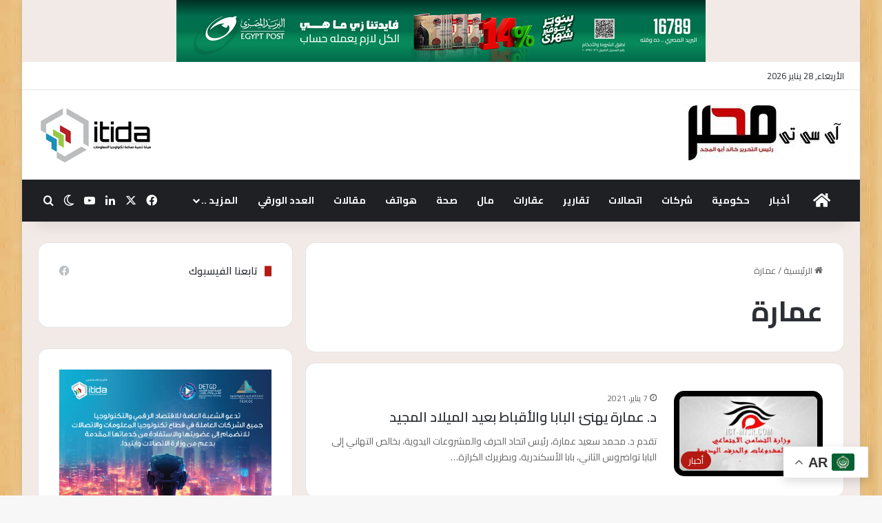

--- FILE ---
content_type: text/html; charset=UTF-8
request_url: https://ict-misr.com/tag/%D8%B9%D9%85%D8%A7%D8%B1%D8%A9/
body_size: 23446
content:
<!DOCTYPE html>
<html dir="rtl" lang="ar" class="" data-skin="light">
<head>
	<meta charset="UTF-8" />
	<link rel="profile" href="https://gmpg.org/xfn/11" />
	<title>عمارة &#8211; ICT-MISR آى سى تى مصر</title>
<style>
#wpadminbar #wp-admin-bar-wccp_free_top_button .ab-icon:before {
	content: "\f160";
	color: #02CA02;
	top: 3px;
}
#wpadminbar #wp-admin-bar-wccp_free_top_button .ab-icon {
	transform: rotate(45deg);
}
</style>
<meta name='robots' content='max-image-preview:large' />
	<style>img:is([sizes="auto" i], [sizes^="auto," i]) { contain-intrinsic-size: 3000px 1500px }</style>
	<link rel="alternate" type="application/rss+xml" title="ICT-MISR آى سى تى مصر &laquo; الخلاصة" href="https://ict-misr.com/feed/" />
<link rel="alternate" type="application/rss+xml" title="ICT-MISR آى سى تى مصر &laquo; خلاصة التعليقات" href="https://ict-misr.com/comments/feed/" />
		<script type="text/javascript">
			try {
				if( 'undefined' != typeof localStorage ){
					var tieSkin = localStorage.getItem('tie-skin');
				}

				
				var html = document.getElementsByTagName('html')[0].classList,
						htmlSkin = 'light';

				if( html.contains('dark-skin') ){
					htmlSkin = 'dark';
				}

				if( tieSkin != null && tieSkin != htmlSkin ){
					html.add('tie-skin-inverted');
					var tieSkinInverted = true;
				}

				if( tieSkin == 'dark' ){
					html.add('dark-skin');
				}
				else if( tieSkin == 'light' ){
					html.remove( 'dark-skin' );
				}
				
			} catch(e) { console.log( e ) }

		</script>
		<link rel="alternate" type="application/rss+xml" title="ICT-MISR آى سى تى مصر &laquo; عمارة خلاصة الوسوم" href="https://ict-misr.com/tag/%d8%b9%d9%85%d8%a7%d8%b1%d8%a9/feed/" />

		<style type="text/css">
			:root{				
			--tie-preset-gradient-1: linear-gradient(135deg, rgba(6, 147, 227, 1) 0%, rgb(155, 81, 224) 100%);
			--tie-preset-gradient-2: linear-gradient(135deg, rgb(122, 220, 180) 0%, rgb(0, 208, 130) 100%);
			--tie-preset-gradient-3: linear-gradient(135deg, rgba(252, 185, 0, 1) 0%, rgba(255, 105, 0, 1) 100%);
			--tie-preset-gradient-4: linear-gradient(135deg, rgba(255, 105, 0, 1) 0%, rgb(207, 46, 46) 100%);
			--tie-preset-gradient-5: linear-gradient(135deg, rgb(238, 238, 238) 0%, rgb(169, 184, 195) 100%);
			--tie-preset-gradient-6: linear-gradient(135deg, rgb(74, 234, 220) 0%, rgb(151, 120, 209) 20%, rgb(207, 42, 186) 40%, rgb(238, 44, 130) 60%, rgb(251, 105, 98) 80%, rgb(254, 248, 76) 100%);
			--tie-preset-gradient-7: linear-gradient(135deg, rgb(255, 206, 236) 0%, rgb(152, 150, 240) 100%);
			--tie-preset-gradient-8: linear-gradient(135deg, rgb(254, 205, 165) 0%, rgb(254, 45, 45) 50%, rgb(107, 0, 62) 100%);
			--tie-preset-gradient-9: linear-gradient(135deg, rgb(255, 203, 112) 0%, rgb(199, 81, 192) 50%, rgb(65, 88, 208) 100%);
			--tie-preset-gradient-10: linear-gradient(135deg, rgb(255, 245, 203) 0%, rgb(182, 227, 212) 50%, rgb(51, 167, 181) 100%);
			--tie-preset-gradient-11: linear-gradient(135deg, rgb(202, 248, 128) 0%, rgb(113, 206, 126) 100%);
			--tie-preset-gradient-12: linear-gradient(135deg, rgb(2, 3, 129) 0%, rgb(40, 116, 252) 100%);
			--tie-preset-gradient-13: linear-gradient(135deg, #4D34FA, #ad34fa);
			--tie-preset-gradient-14: linear-gradient(135deg, #0057FF, #31B5FF);
			--tie-preset-gradient-15: linear-gradient(135deg, #FF007A, #FF81BD);
			--tie-preset-gradient-16: linear-gradient(135deg, #14111E, #4B4462);
			--tie-preset-gradient-17: linear-gradient(135deg, #F32758, #FFC581);

			
					--main-nav-background: #1f2024;
					--main-nav-secondry-background: rgba(0,0,0,0.2);
					--main-nav-primary-color: #0088ff;
					--main-nav-contrast-primary-color: #FFFFFF;
					--main-nav-text-color: #FFFFFF;
					--main-nav-secondry-text-color: rgba(225,255,255,0.5);
					--main-nav-main-border-color: rgba(255,255,255,0.07);
					--main-nav-secondry-border-color: rgba(255,255,255,0.04);
				
			}
		</style>
	<meta name="viewport" content="width=device-width, initial-scale=1.0" /><script type="text/javascript">
/* <![CDATA[ */
window._wpemojiSettings = {"baseUrl":"https:\/\/s.w.org\/images\/core\/emoji\/15.0.3\/72x72\/","ext":".png","svgUrl":"https:\/\/s.w.org\/images\/core\/emoji\/15.0.3\/svg\/","svgExt":".svg","source":{"concatemoji":"https:\/\/ict-misr.com\/wp-includes\/js\/wp-emoji-release.min.js?ver=6.7.4"}};
/*! This file is auto-generated */
!function(i,n){var o,s,e;function c(e){try{var t={supportTests:e,timestamp:(new Date).valueOf()};sessionStorage.setItem(o,JSON.stringify(t))}catch(e){}}function p(e,t,n){e.clearRect(0,0,e.canvas.width,e.canvas.height),e.fillText(t,0,0);var t=new Uint32Array(e.getImageData(0,0,e.canvas.width,e.canvas.height).data),r=(e.clearRect(0,0,e.canvas.width,e.canvas.height),e.fillText(n,0,0),new Uint32Array(e.getImageData(0,0,e.canvas.width,e.canvas.height).data));return t.every(function(e,t){return e===r[t]})}function u(e,t,n){switch(t){case"flag":return n(e,"\ud83c\udff3\ufe0f\u200d\u26a7\ufe0f","\ud83c\udff3\ufe0f\u200b\u26a7\ufe0f")?!1:!n(e,"\ud83c\uddfa\ud83c\uddf3","\ud83c\uddfa\u200b\ud83c\uddf3")&&!n(e,"\ud83c\udff4\udb40\udc67\udb40\udc62\udb40\udc65\udb40\udc6e\udb40\udc67\udb40\udc7f","\ud83c\udff4\u200b\udb40\udc67\u200b\udb40\udc62\u200b\udb40\udc65\u200b\udb40\udc6e\u200b\udb40\udc67\u200b\udb40\udc7f");case"emoji":return!n(e,"\ud83d\udc26\u200d\u2b1b","\ud83d\udc26\u200b\u2b1b")}return!1}function f(e,t,n){var r="undefined"!=typeof WorkerGlobalScope&&self instanceof WorkerGlobalScope?new OffscreenCanvas(300,150):i.createElement("canvas"),a=r.getContext("2d",{willReadFrequently:!0}),o=(a.textBaseline="top",a.font="600 32px Arial",{});return e.forEach(function(e){o[e]=t(a,e,n)}),o}function t(e){var t=i.createElement("script");t.src=e,t.defer=!0,i.head.appendChild(t)}"undefined"!=typeof Promise&&(o="wpEmojiSettingsSupports",s=["flag","emoji"],n.supports={everything:!0,everythingExceptFlag:!0},e=new Promise(function(e){i.addEventListener("DOMContentLoaded",e,{once:!0})}),new Promise(function(t){var n=function(){try{var e=JSON.parse(sessionStorage.getItem(o));if("object"==typeof e&&"number"==typeof e.timestamp&&(new Date).valueOf()<e.timestamp+604800&&"object"==typeof e.supportTests)return e.supportTests}catch(e){}return null}();if(!n){if("undefined"!=typeof Worker&&"undefined"!=typeof OffscreenCanvas&&"undefined"!=typeof URL&&URL.createObjectURL&&"undefined"!=typeof Blob)try{var e="postMessage("+f.toString()+"("+[JSON.stringify(s),u.toString(),p.toString()].join(",")+"));",r=new Blob([e],{type:"text/javascript"}),a=new Worker(URL.createObjectURL(r),{name:"wpTestEmojiSupports"});return void(a.onmessage=function(e){c(n=e.data),a.terminate(),t(n)})}catch(e){}c(n=f(s,u,p))}t(n)}).then(function(e){for(var t in e)n.supports[t]=e[t],n.supports.everything=n.supports.everything&&n.supports[t],"flag"!==t&&(n.supports.everythingExceptFlag=n.supports.everythingExceptFlag&&n.supports[t]);n.supports.everythingExceptFlag=n.supports.everythingExceptFlag&&!n.supports.flag,n.DOMReady=!1,n.readyCallback=function(){n.DOMReady=!0}}).then(function(){return e}).then(function(){var e;n.supports.everything||(n.readyCallback(),(e=n.source||{}).concatemoji?t(e.concatemoji):e.wpemoji&&e.twemoji&&(t(e.twemoji),t(e.wpemoji)))}))}((window,document),window._wpemojiSettings);
/* ]]> */
</script>
<style id='wp-emoji-styles-inline-css' type='text/css'>

	img.wp-smiley, img.emoji {
		display: inline !important;
		border: none !important;
		box-shadow: none !important;
		height: 1em !important;
		width: 1em !important;
		margin: 0 0.07em !important;
		vertical-align: -0.1em !important;
		background: none !important;
		padding: 0 !important;
	}
</style>
<link rel='stylesheet' id='wp-block-library-rtl-css' href='https://ict-misr.com/wp-includes/css/dist/block-library/style-rtl.min.css?ver=6.7.4' type='text/css' media='all' />
<style id='wp-block-library-theme-inline-css' type='text/css'>
.wp-block-audio :where(figcaption){color:#555;font-size:13px;text-align:center}.is-dark-theme .wp-block-audio :where(figcaption){color:#ffffffa6}.wp-block-audio{margin:0 0 1em}.wp-block-code{border:1px solid #ccc;border-radius:4px;font-family:Menlo,Consolas,monaco,monospace;padding:.8em 1em}.wp-block-embed :where(figcaption){color:#555;font-size:13px;text-align:center}.is-dark-theme .wp-block-embed :where(figcaption){color:#ffffffa6}.wp-block-embed{margin:0 0 1em}.blocks-gallery-caption{color:#555;font-size:13px;text-align:center}.is-dark-theme .blocks-gallery-caption{color:#ffffffa6}:root :where(.wp-block-image figcaption){color:#555;font-size:13px;text-align:center}.is-dark-theme :root :where(.wp-block-image figcaption){color:#ffffffa6}.wp-block-image{margin:0 0 1em}.wp-block-pullquote{border-bottom:4px solid;border-top:4px solid;color:currentColor;margin-bottom:1.75em}.wp-block-pullquote cite,.wp-block-pullquote footer,.wp-block-pullquote__citation{color:currentColor;font-size:.8125em;font-style:normal;text-transform:uppercase}.wp-block-quote{border-left:.25em solid;margin:0 0 1.75em;padding-left:1em}.wp-block-quote cite,.wp-block-quote footer{color:currentColor;font-size:.8125em;font-style:normal;position:relative}.wp-block-quote:where(.has-text-align-right){border-left:none;border-right:.25em solid;padding-left:0;padding-right:1em}.wp-block-quote:where(.has-text-align-center){border:none;padding-left:0}.wp-block-quote.is-large,.wp-block-quote.is-style-large,.wp-block-quote:where(.is-style-plain){border:none}.wp-block-search .wp-block-search__label{font-weight:700}.wp-block-search__button{border:1px solid #ccc;padding:.375em .625em}:where(.wp-block-group.has-background){padding:1.25em 2.375em}.wp-block-separator.has-css-opacity{opacity:.4}.wp-block-separator{border:none;border-bottom:2px solid;margin-left:auto;margin-right:auto}.wp-block-separator.has-alpha-channel-opacity{opacity:1}.wp-block-separator:not(.is-style-wide):not(.is-style-dots){width:100px}.wp-block-separator.has-background:not(.is-style-dots){border-bottom:none;height:1px}.wp-block-separator.has-background:not(.is-style-wide):not(.is-style-dots){height:2px}.wp-block-table{margin:0 0 1em}.wp-block-table td,.wp-block-table th{word-break:normal}.wp-block-table :where(figcaption){color:#555;font-size:13px;text-align:center}.is-dark-theme .wp-block-table :where(figcaption){color:#ffffffa6}.wp-block-video :where(figcaption){color:#555;font-size:13px;text-align:center}.is-dark-theme .wp-block-video :where(figcaption){color:#ffffffa6}.wp-block-video{margin:0 0 1em}:root :where(.wp-block-template-part.has-background){margin-bottom:0;margin-top:0;padding:1.25em 2.375em}
</style>
<style id='classic-theme-styles-inline-css' type='text/css'>
/*! This file is auto-generated */
.wp-block-button__link{color:#fff;background-color:#32373c;border-radius:9999px;box-shadow:none;text-decoration:none;padding:calc(.667em + 2px) calc(1.333em + 2px);font-size:1.125em}.wp-block-file__button{background:#32373c;color:#fff;text-decoration:none}
</style>
<style id='global-styles-inline-css' type='text/css'>
:root{--wp--preset--aspect-ratio--square: 1;--wp--preset--aspect-ratio--4-3: 4/3;--wp--preset--aspect-ratio--3-4: 3/4;--wp--preset--aspect-ratio--3-2: 3/2;--wp--preset--aspect-ratio--2-3: 2/3;--wp--preset--aspect-ratio--16-9: 16/9;--wp--preset--aspect-ratio--9-16: 9/16;--wp--preset--color--black: #000000;--wp--preset--color--cyan-bluish-gray: #abb8c3;--wp--preset--color--white: #ffffff;--wp--preset--color--pale-pink: #f78da7;--wp--preset--color--vivid-red: #cf2e2e;--wp--preset--color--luminous-vivid-orange: #ff6900;--wp--preset--color--luminous-vivid-amber: #fcb900;--wp--preset--color--light-green-cyan: #7bdcb5;--wp--preset--color--vivid-green-cyan: #00d084;--wp--preset--color--pale-cyan-blue: #8ed1fc;--wp--preset--color--vivid-cyan-blue: #0693e3;--wp--preset--color--vivid-purple: #9b51e0;--wp--preset--color--global-color: #b31a12;--wp--preset--gradient--vivid-cyan-blue-to-vivid-purple: linear-gradient(135deg,rgba(6,147,227,1) 0%,rgb(155,81,224) 100%);--wp--preset--gradient--light-green-cyan-to-vivid-green-cyan: linear-gradient(135deg,rgb(122,220,180) 0%,rgb(0,208,130) 100%);--wp--preset--gradient--luminous-vivid-amber-to-luminous-vivid-orange: linear-gradient(135deg,rgba(252,185,0,1) 0%,rgba(255,105,0,1) 100%);--wp--preset--gradient--luminous-vivid-orange-to-vivid-red: linear-gradient(135deg,rgba(255,105,0,1) 0%,rgb(207,46,46) 100%);--wp--preset--gradient--very-light-gray-to-cyan-bluish-gray: linear-gradient(135deg,rgb(238,238,238) 0%,rgb(169,184,195) 100%);--wp--preset--gradient--cool-to-warm-spectrum: linear-gradient(135deg,rgb(74,234,220) 0%,rgb(151,120,209) 20%,rgb(207,42,186) 40%,rgb(238,44,130) 60%,rgb(251,105,98) 80%,rgb(254,248,76) 100%);--wp--preset--gradient--blush-light-purple: linear-gradient(135deg,rgb(255,206,236) 0%,rgb(152,150,240) 100%);--wp--preset--gradient--blush-bordeaux: linear-gradient(135deg,rgb(254,205,165) 0%,rgb(254,45,45) 50%,rgb(107,0,62) 100%);--wp--preset--gradient--luminous-dusk: linear-gradient(135deg,rgb(255,203,112) 0%,rgb(199,81,192) 50%,rgb(65,88,208) 100%);--wp--preset--gradient--pale-ocean: linear-gradient(135deg,rgb(255,245,203) 0%,rgb(182,227,212) 50%,rgb(51,167,181) 100%);--wp--preset--gradient--electric-grass: linear-gradient(135deg,rgb(202,248,128) 0%,rgb(113,206,126) 100%);--wp--preset--gradient--midnight: linear-gradient(135deg,rgb(2,3,129) 0%,rgb(40,116,252) 100%);--wp--preset--font-size--small: 13px;--wp--preset--font-size--medium: 20px;--wp--preset--font-size--large: 36px;--wp--preset--font-size--x-large: 42px;--wp--preset--spacing--20: 0.44rem;--wp--preset--spacing--30: 0.67rem;--wp--preset--spacing--40: 1rem;--wp--preset--spacing--50: 1.5rem;--wp--preset--spacing--60: 2.25rem;--wp--preset--spacing--70: 3.38rem;--wp--preset--spacing--80: 5.06rem;--wp--preset--shadow--natural: 6px 6px 9px rgba(0, 0, 0, 0.2);--wp--preset--shadow--deep: 12px 12px 50px rgba(0, 0, 0, 0.4);--wp--preset--shadow--sharp: 6px 6px 0px rgba(0, 0, 0, 0.2);--wp--preset--shadow--outlined: 6px 6px 0px -3px rgba(255, 255, 255, 1), 6px 6px rgba(0, 0, 0, 1);--wp--preset--shadow--crisp: 6px 6px 0px rgba(0, 0, 0, 1);}:where(.is-layout-flex){gap: 0.5em;}:where(.is-layout-grid){gap: 0.5em;}body .is-layout-flex{display: flex;}.is-layout-flex{flex-wrap: wrap;align-items: center;}.is-layout-flex > :is(*, div){margin: 0;}body .is-layout-grid{display: grid;}.is-layout-grid > :is(*, div){margin: 0;}:where(.wp-block-columns.is-layout-flex){gap: 2em;}:where(.wp-block-columns.is-layout-grid){gap: 2em;}:where(.wp-block-post-template.is-layout-flex){gap: 1.25em;}:where(.wp-block-post-template.is-layout-grid){gap: 1.25em;}.has-black-color{color: var(--wp--preset--color--black) !important;}.has-cyan-bluish-gray-color{color: var(--wp--preset--color--cyan-bluish-gray) !important;}.has-white-color{color: var(--wp--preset--color--white) !important;}.has-pale-pink-color{color: var(--wp--preset--color--pale-pink) !important;}.has-vivid-red-color{color: var(--wp--preset--color--vivid-red) !important;}.has-luminous-vivid-orange-color{color: var(--wp--preset--color--luminous-vivid-orange) !important;}.has-luminous-vivid-amber-color{color: var(--wp--preset--color--luminous-vivid-amber) !important;}.has-light-green-cyan-color{color: var(--wp--preset--color--light-green-cyan) !important;}.has-vivid-green-cyan-color{color: var(--wp--preset--color--vivid-green-cyan) !important;}.has-pale-cyan-blue-color{color: var(--wp--preset--color--pale-cyan-blue) !important;}.has-vivid-cyan-blue-color{color: var(--wp--preset--color--vivid-cyan-blue) !important;}.has-vivid-purple-color{color: var(--wp--preset--color--vivid-purple) !important;}.has-black-background-color{background-color: var(--wp--preset--color--black) !important;}.has-cyan-bluish-gray-background-color{background-color: var(--wp--preset--color--cyan-bluish-gray) !important;}.has-white-background-color{background-color: var(--wp--preset--color--white) !important;}.has-pale-pink-background-color{background-color: var(--wp--preset--color--pale-pink) !important;}.has-vivid-red-background-color{background-color: var(--wp--preset--color--vivid-red) !important;}.has-luminous-vivid-orange-background-color{background-color: var(--wp--preset--color--luminous-vivid-orange) !important;}.has-luminous-vivid-amber-background-color{background-color: var(--wp--preset--color--luminous-vivid-amber) !important;}.has-light-green-cyan-background-color{background-color: var(--wp--preset--color--light-green-cyan) !important;}.has-vivid-green-cyan-background-color{background-color: var(--wp--preset--color--vivid-green-cyan) !important;}.has-pale-cyan-blue-background-color{background-color: var(--wp--preset--color--pale-cyan-blue) !important;}.has-vivid-cyan-blue-background-color{background-color: var(--wp--preset--color--vivid-cyan-blue) !important;}.has-vivid-purple-background-color{background-color: var(--wp--preset--color--vivid-purple) !important;}.has-black-border-color{border-color: var(--wp--preset--color--black) !important;}.has-cyan-bluish-gray-border-color{border-color: var(--wp--preset--color--cyan-bluish-gray) !important;}.has-white-border-color{border-color: var(--wp--preset--color--white) !important;}.has-pale-pink-border-color{border-color: var(--wp--preset--color--pale-pink) !important;}.has-vivid-red-border-color{border-color: var(--wp--preset--color--vivid-red) !important;}.has-luminous-vivid-orange-border-color{border-color: var(--wp--preset--color--luminous-vivid-orange) !important;}.has-luminous-vivid-amber-border-color{border-color: var(--wp--preset--color--luminous-vivid-amber) !important;}.has-light-green-cyan-border-color{border-color: var(--wp--preset--color--light-green-cyan) !important;}.has-vivid-green-cyan-border-color{border-color: var(--wp--preset--color--vivid-green-cyan) !important;}.has-pale-cyan-blue-border-color{border-color: var(--wp--preset--color--pale-cyan-blue) !important;}.has-vivid-cyan-blue-border-color{border-color: var(--wp--preset--color--vivid-cyan-blue) !important;}.has-vivid-purple-border-color{border-color: var(--wp--preset--color--vivid-purple) !important;}.has-vivid-cyan-blue-to-vivid-purple-gradient-background{background: var(--wp--preset--gradient--vivid-cyan-blue-to-vivid-purple) !important;}.has-light-green-cyan-to-vivid-green-cyan-gradient-background{background: var(--wp--preset--gradient--light-green-cyan-to-vivid-green-cyan) !important;}.has-luminous-vivid-amber-to-luminous-vivid-orange-gradient-background{background: var(--wp--preset--gradient--luminous-vivid-amber-to-luminous-vivid-orange) !important;}.has-luminous-vivid-orange-to-vivid-red-gradient-background{background: var(--wp--preset--gradient--luminous-vivid-orange-to-vivid-red) !important;}.has-very-light-gray-to-cyan-bluish-gray-gradient-background{background: var(--wp--preset--gradient--very-light-gray-to-cyan-bluish-gray) !important;}.has-cool-to-warm-spectrum-gradient-background{background: var(--wp--preset--gradient--cool-to-warm-spectrum) !important;}.has-blush-light-purple-gradient-background{background: var(--wp--preset--gradient--blush-light-purple) !important;}.has-blush-bordeaux-gradient-background{background: var(--wp--preset--gradient--blush-bordeaux) !important;}.has-luminous-dusk-gradient-background{background: var(--wp--preset--gradient--luminous-dusk) !important;}.has-pale-ocean-gradient-background{background: var(--wp--preset--gradient--pale-ocean) !important;}.has-electric-grass-gradient-background{background: var(--wp--preset--gradient--electric-grass) !important;}.has-midnight-gradient-background{background: var(--wp--preset--gradient--midnight) !important;}.has-small-font-size{font-size: var(--wp--preset--font-size--small) !important;}.has-medium-font-size{font-size: var(--wp--preset--font-size--medium) !important;}.has-large-font-size{font-size: var(--wp--preset--font-size--large) !important;}.has-x-large-font-size{font-size: var(--wp--preset--font-size--x-large) !important;}
:where(.wp-block-post-template.is-layout-flex){gap: 1.25em;}:where(.wp-block-post-template.is-layout-grid){gap: 1.25em;}
:where(.wp-block-columns.is-layout-flex){gap: 2em;}:where(.wp-block-columns.is-layout-grid){gap: 2em;}
:root :where(.wp-block-pullquote){font-size: 1.5em;line-height: 1.6;}
</style>
<link rel='stylesheet' id='url-shortify-css' href='https://ict-misr.com/wp-content/plugins/url-shortify/lite/dist/styles/url-shortify.css?ver=1.10.5.1' type='text/css' media='all' />
<link rel='stylesheet' id='tie-css-base-css' href='https://ict-misr.com/wp-content/themes/jannah/assets/css/base.min.css?ver=7.5.1' type='text/css' media='all' />
<link rel='stylesheet' id='tie-css-styles-css' href='https://ict-misr.com/wp-content/themes/jannah/assets/css/style.min.css?ver=7.5.1' type='text/css' media='all' />
<link rel='stylesheet' id='tie-css-widgets-css' href='https://ict-misr.com/wp-content/themes/jannah/assets/css/widgets.min.css?ver=7.5.1' type='text/css' media='all' />
<link rel='stylesheet' id='tie-css-helpers-css' href='https://ict-misr.com/wp-content/themes/jannah/assets/css/helpers.min.css?ver=7.5.1' type='text/css' media='all' />
<link rel='stylesheet' id='tie-fontawesome5-css' href='https://ict-misr.com/wp-content/themes/jannah/assets/css/fontawesome.css?ver=7.5.1' type='text/css' media='all' />
<link rel='stylesheet' id='tie-css-ilightbox-css' href='https://ict-misr.com/wp-content/themes/jannah/assets/ilightbox/dark-skin/skin.css?ver=7.5.1' type='text/css' media='all' />
<style id='tie-css-ilightbox-inline-css' type='text/css'>
.wf-active body{font-family: 'Cairo';}.wf-active .logo-text,.wf-active h1,.wf-active h2,.wf-active h3,.wf-active h4,.wf-active h5,.wf-active h6,.wf-active .the-subtitle{font-family: 'Cairo';}.wf-active #main-nav .main-menu > ul > li > a{font-family: 'Cairo';}.wf-active blockquote p{font-family: 'Cairo';}.entry-header h1.entry-title{font-size: 28px;}#tie-body{background-image: url(https://ict-misr.com/wp-content/uploads/2023/09/pattern13.webp);}:root:root{--brand-color: #b31a12;--dark-brand-color: #810000;--bright-color: #FFFFFF;--base-color: #2c2f34;}#reading-position-indicator{box-shadow: 0 0 10px rgba( 179,26,18,0.7);}:root:root{--brand-color: #b31a12;--dark-brand-color: #810000;--bright-color: #FFFFFF;--base-color: #2c2f34;}#reading-position-indicator{box-shadow: 0 0 10px rgba( 179,26,18,0.7);}#header-notification-bar{background: var( --tie-preset-gradient-13 );}#header-notification-bar{--tie-buttons-color: #FFFFFF;--tie-buttons-border-color: #FFFFFF;--tie-buttons-hover-color: #e1e1e1;--tie-buttons-hover-text: #000000;}#header-notification-bar{--tie-buttons-text: #000000;}#tie-container #tie-wrapper,.post-layout-8 #content{background-color: #f2eae6;}@media (max-width: 991px){.side-aside.normal-side{background: #b31a12;background: -webkit-linear-gradient(135deg,#0a0a0a,#b31a12 );background: -moz-linear-gradient(135deg,#0a0a0a,#b31a12 );background: -o-linear-gradient(135deg,#0a0a0a,#b31a12 );background: linear-gradient(135deg,#b31a12,#0a0a0a );}}body .mag-box .breaking,body .social-icons-widget .social-icons-item .social-link,body .widget_product_tag_cloud a,body .widget_tag_cloud a,body .post-tags a,body .widget_layered_nav_filters a,body .post-bottom-meta-title,body .post-bottom-meta a,body .post-cat,body .show-more-button,body #instagram-link.is-expanded .follow-button,body .cat-counter a + span,body .mag-box-options .slider-arrow-nav a,body .main-menu .cats-horizontal li a,body #instagram-link.is-compact,body .pages-numbers a,body .pages-nav-item,body .bp-pagination-links .page-numbers,body .fullwidth-area .widget_tag_cloud .tagcloud a,body ul.breaking-news-nav li.jnt-prev,body ul.breaking-news-nav li.jnt-next,body #tie-popup-search-mobile table.gsc-search-box{border-radius: 35px;}body .mag-box ul.breaking-news-nav li{border: 0 !important;}body #instagram-link.is-compact{padding-right: 40px;padding-left: 40px;}body .post-bottom-meta-title,body .post-bottom-meta a,body .more-link{padding-right: 15px;padding-left: 15px;}body #masonry-grid .container-wrapper .post-thumb img{border-radius: 0px;}body .video-thumbnail,body .review-item,body .review-summary,body .user-rate-wrap,body textarea,body input,body select{border-radius: 5px;}body .post-content-slideshow,body #tie-read-next,body .prev-next-post-nav .post-thumb,body .post-thumb img,body .container-wrapper,body .tie-popup-container .container-wrapper,body .widget,body .grid-slider-wrapper .grid-item,body .slider-vertical-navigation .slide,body .boxed-slider:not(.grid-slider-wrapper) .slide,body .buddypress-wrap .activity-list .load-more a,body .buddypress-wrap .activity-list .load-newest a,body .woocommerce .products .product .product-img img,body .woocommerce .products .product .product-img,body .woocommerce .woocommerce-tabs,body .woocommerce div.product .related.products,body .woocommerce div.product .up-sells.products,body .woocommerce .cart_totals,.woocommerce .cross-sells,body .big-thumb-left-box-inner,body .miscellaneous-box .posts-items li:first-child,body .single-big-img,body .masonry-with-spaces .container-wrapper .slide,body .news-gallery-items li .post-thumb,body .scroll-2-box .slide,.magazine1.archive:not(.bbpress) .entry-header-outer,.magazine1.search .entry-header-outer,.magazine1.archive:not(.bbpress) .mag-box .container-wrapper,.magazine1.search .mag-box .container-wrapper,body.magazine1 .entry-header-outer + .mag-box,body .digital-rating-static,body .entry q,body .entry blockquote,body #instagram-link.is-expanded,body.single-post .featured-area,body.post-layout-8 #content,body .footer-boxed-widget-area,body .tie-video-main-slider,body .post-thumb-overlay,body .widget_media_image img,body .stream-item-mag img,body .media-page-layout .post-element{border-radius: 15px;}#subcategories-section .container-wrapper{border-radius: 15px !important;margin-top: 15px !important;border-top-width: 1px !important;}@media (max-width: 767px) {.tie-video-main-slider iframe{border-top-right-radius: 15px;border-top-left-radius: 15px;}}.magazine1.archive:not(.bbpress) .mag-box .container-wrapper,.magazine1.search .mag-box .container-wrapper{margin-top: 15px;border-top-width: 1px;}body .section-wrapper:not(.container-full) .wide-slider-wrapper .slider-main-container,body .section-wrapper:not(.container-full) .wide-slider-three-slids-wrapper{border-radius: 15px;overflow: hidden;}body .wide-slider-nav-wrapper,body .share-buttons-bottom,body .first-post-gradient li:first-child .post-thumb:after,body .scroll-2-box .post-thumb:after{border-bottom-left-radius: 15px;border-bottom-right-radius: 15px;}body .main-menu .menu-sub-content,body .comp-sub-menu{border-bottom-left-radius: 10px;border-bottom-right-radius: 10px;}body.single-post .featured-area{overflow: hidden;}body #check-also-box.check-also-left{border-top-right-radius: 15px;border-bottom-right-radius: 15px;}body #check-also-box.check-also-right{border-top-left-radius: 15px;border-bottom-left-radius: 15px;}body .mag-box .breaking-news-nav li:last-child{border-top-right-radius: 35px;border-bottom-right-radius: 35px;}body .mag-box .breaking-title:before{border-top-right-radius: 35px;border-bottom-right-radius: 35px;}body .tabs li:last-child a,body .full-overlay-title li:not(.no-post-thumb) .block-title-overlay{border-top-left-radius: 15px;}body .center-overlay-title li:not(.no-post-thumb) .block-title-overlay,body .tabs li:first-child a{border-top-right-radius: 15px;}
</style>
<script type="text/javascript" src="https://ict-misr.com/wp-includes/js/jquery/jquery.min.js?ver=3.7.1" id="jquery-core-js"></script>
<script type="text/javascript" src="https://ict-misr.com/wp-includes/js/jquery/jquery-migrate.min.js?ver=3.4.1" id="jquery-migrate-js"></script>
<script type="text/javascript" id="url-shortify-js-extra">
/* <![CDATA[ */
var usParams = {"ajaxurl":"https:\/\/ict-misr.com\/wp-admin\/admin-ajax.php"};
/* ]]> */
</script>
<script type="text/javascript" src="https://ict-misr.com/wp-content/plugins/url-shortify/lite/dist/scripts/url-shortify.js?ver=1.10.5.1" id="url-shortify-js"></script>
<link rel="https://api.w.org/" href="https://ict-misr.com/wp-json/" /><link rel="alternate" title="JSON" type="application/json" href="https://ict-misr.com/wp-json/wp/v2/tags/8346" /><link rel="EditURI" type="application/rsd+xml" title="RSD" href="https://ict-misr.com/xmlrpc.php?rsd" />
<link rel="stylesheet" href="https://ict-misr.com/wp-content/themes/jannah/rtl.css" type="text/css" media="screen" /><meta name="generator" content="WordPress 6.7.4" />
<link href=https://fonts.googleapis.com/css?family=Cairo:400,700 rel="stylesheet">
<style>.ast-separate-container{font-family:"Cairo" !important;}</style>
<script></script><script id="wpcp_disable_selection" type="text/javascript">
var image_save_msg='You are not allowed to save images!';
	var no_menu_msg='Context Menu disabled!';
	var smessage = "Content is protected !!";

function disableEnterKey(e)
{
	var elemtype = e.target.tagName;
	
	elemtype = elemtype.toUpperCase();
	
	if (elemtype == "TEXT" || elemtype == "TEXTAREA" || elemtype == "INPUT" || elemtype == "PASSWORD" || elemtype == "SELECT" || elemtype == "OPTION" || elemtype == "EMBED")
	{
		elemtype = 'TEXT';
	}
	
	if (e.ctrlKey){
     var key;
     if(window.event)
          key = window.event.keyCode;     //IE
     else
          key = e.which;     //firefox (97)
    //if (key != 17) alert(key);
     if (elemtype!= 'TEXT' && (key == 97 || key == 65 || key == 67 || key == 99 || key == 88 || key == 120 || key == 26 || key == 85  || key == 86 || key == 83 || key == 43 || key == 73))
     {
		if(wccp_free_iscontenteditable(e)) return true;
		show_wpcp_message('You are not allowed to copy content or view source');
		return false;
     }else
     	return true;
     }
}


/*For contenteditable tags*/
function wccp_free_iscontenteditable(e)
{
	var e = e || window.event; // also there is no e.target property in IE. instead IE uses window.event.srcElement
  	
	var target = e.target || e.srcElement;

	var elemtype = e.target.nodeName;
	
	elemtype = elemtype.toUpperCase();
	
	var iscontenteditable = "false";
		
	if(typeof target.getAttribute!="undefined" ) iscontenteditable = target.getAttribute("contenteditable"); // Return true or false as string
	
	var iscontenteditable2 = false;
	
	if(typeof target.isContentEditable!="undefined" ) iscontenteditable2 = target.isContentEditable; // Return true or false as boolean

	if(target.parentElement.isContentEditable) iscontenteditable2 = true;
	
	if (iscontenteditable == "true" || iscontenteditable2 == true)
	{
		if(typeof target.style!="undefined" ) target.style.cursor = "text";
		
		return true;
	}
}

////////////////////////////////////
function disable_copy(e)
{	
	var e = e || window.event; // also there is no e.target property in IE. instead IE uses window.event.srcElement
	
	var elemtype = e.target.tagName;
	
	elemtype = elemtype.toUpperCase();
	
	if (elemtype == "TEXT" || elemtype == "TEXTAREA" || elemtype == "INPUT" || elemtype == "PASSWORD" || elemtype == "SELECT" || elemtype == "OPTION" || elemtype == "EMBED")
	{
		elemtype = 'TEXT';
	}
	
	if(wccp_free_iscontenteditable(e)) return true;
	
	var isSafari = /Safari/.test(navigator.userAgent) && /Apple Computer/.test(navigator.vendor);
	
	var checker_IMG = '';
	if (elemtype == "IMG" && checker_IMG == 'checked' && e.detail >= 2) {show_wpcp_message(alertMsg_IMG);return false;}
	if (elemtype != "TEXT")
	{
		if (smessage !== "" && e.detail == 2)
			show_wpcp_message(smessage);
		
		if (isSafari)
			return true;
		else
			return false;
	}	
}

//////////////////////////////////////////
function disable_copy_ie()
{
	var e = e || window.event;
	var elemtype = window.event.srcElement.nodeName;
	elemtype = elemtype.toUpperCase();
	if(wccp_free_iscontenteditable(e)) return true;
	if (elemtype == "IMG") {show_wpcp_message(alertMsg_IMG);return false;}
	if (elemtype != "TEXT" && elemtype != "TEXTAREA" && elemtype != "INPUT" && elemtype != "PASSWORD" && elemtype != "SELECT" && elemtype != "OPTION" && elemtype != "EMBED")
	{
		return false;
	}
}	
function reEnable()
{
	return true;
}
document.onkeydown = disableEnterKey;
document.onselectstart = disable_copy_ie;
if(navigator.userAgent.indexOf('MSIE')==-1)
{
	document.onmousedown = disable_copy;
	document.onclick = reEnable;
}
function disableSelection(target)
{
    //For IE This code will work
    if (typeof target.onselectstart!="undefined")
    target.onselectstart = disable_copy_ie;
    
    //For Firefox This code will work
    else if (typeof target.style.MozUserSelect!="undefined")
    {target.style.MozUserSelect="none";}
    
    //All other  (ie: Opera) This code will work
    else
    target.onmousedown=function(){return false}
    target.style.cursor = "default";
}
//Calling the JS function directly just after body load
window.onload = function(){disableSelection(document.body);};

//////////////////special for safari Start////////////////
var onlongtouch;
var timer;
var touchduration = 1000; //length of time we want the user to touch before we do something

var elemtype = "";
function touchstart(e) {
	var e = e || window.event;
  // also there is no e.target property in IE.
  // instead IE uses window.event.srcElement
  	var target = e.target || e.srcElement;
	
	elemtype = window.event.srcElement.nodeName;
	
	elemtype = elemtype.toUpperCase();
	
	if(!wccp_pro_is_passive()) e.preventDefault();
	if (!timer) {
		timer = setTimeout(onlongtouch, touchduration);
	}
}

function touchend() {
    //stops short touches from firing the event
    if (timer) {
        clearTimeout(timer);
        timer = null;
    }
	onlongtouch();
}

onlongtouch = function(e) { //this will clear the current selection if anything selected
	
	if (elemtype != "TEXT" && elemtype != "TEXTAREA" && elemtype != "INPUT" && elemtype != "PASSWORD" && elemtype != "SELECT" && elemtype != "EMBED" && elemtype != "OPTION")	
	{
		if (window.getSelection) {
			if (window.getSelection().empty) {  // Chrome
			window.getSelection().empty();
			} else if (window.getSelection().removeAllRanges) {  // Firefox
			window.getSelection().removeAllRanges();
			}
		} else if (document.selection) {  // IE?
			document.selection.empty();
		}
		return false;
	}
};

document.addEventListener("DOMContentLoaded", function(event) { 
    window.addEventListener("touchstart", touchstart, false);
    window.addEventListener("touchend", touchend, false);
});

function wccp_pro_is_passive() {

  var cold = false,
  hike = function() {};

  try {
	  const object1 = {};
  var aid = Object.defineProperty(object1, 'passive', {
  get() {cold = true}
  });
  window.addEventListener('test', hike, aid);
  window.removeEventListener('test', hike, aid);
  } catch (e) {}

  return cold;
}
/*special for safari End*/
</script>
<script id="wpcp_disable_Right_Click" type="text/javascript">
document.ondragstart = function() { return false;}
	function nocontext(e) {
	   return false;
	}
	document.oncontextmenu = nocontext;
</script>
<style>
.unselectable
{
-moz-user-select:none;
-webkit-user-select:none;
cursor: default;
}
html
{
-webkit-touch-callout: none;
-webkit-user-select: none;
-khtml-user-select: none;
-moz-user-select: none;
-ms-user-select: none;
user-select: none;
-webkit-tap-highlight-color: rgba(0,0,0,0);
}
</style>
<script id="wpcp_css_disable_selection" type="text/javascript">
var e = document.getElementsByTagName('body')[0];
if(e)
{
	e.setAttribute('unselectable',"on");
}
</script>
 <meta name="description" content="وكالة الأنباء التكنولوجية .. رئيس التحرير: خالد أبو المجد" /><meta http-equiv="X-UA-Compatible" content="IE=edge"><!-- Google tag (gtag.js) -->
<script async src="https://www.googletagmanager.com/gtag/js?id=G-M5MNBM1CJ6"></script>
<script>
  window.dataLayer = window.dataLayer || [];
  function gtag(){dataLayer.push(arguments);}
  gtag('js', new Date());

  gtag('config', 'G-M5MNBM1CJ6');
</script>

<!-- Google tag (gtag.js) -->
<script async src="https://www.googletagmanager.com/gtag/js?id=G-1CDHQQ7K54"></script>
<script>
  window.dataLayer = window.dataLayer || [];
  function gtag(){dataLayer.push(arguments);}
  gtag('js', new Date());

  gtag('config', 'G-1CDHQQ7K54');
</script>

<script async src="https://pagead2.googlesyndication.com/pagead/js/adsbygoogle.js?client=ca-pub-7080755646696236"
     crossorigin="anonymous"></script>
<meta name="generator" content="Elementor 3.28.3; features: e_font_icon_svg, additional_custom_breakpoints, e_local_google_fonts; settings: css_print_method-external, google_font-enabled, font_display-auto">
			<style>
				.e-con.e-parent:nth-of-type(n+4):not(.e-lazyloaded):not(.e-no-lazyload),
				.e-con.e-parent:nth-of-type(n+4):not(.e-lazyloaded):not(.e-no-lazyload) * {
					background-image: none !important;
				}
				@media screen and (max-height: 1024px) {
					.e-con.e-parent:nth-of-type(n+3):not(.e-lazyloaded):not(.e-no-lazyload),
					.e-con.e-parent:nth-of-type(n+3):not(.e-lazyloaded):not(.e-no-lazyload) * {
						background-image: none !important;
					}
				}
				@media screen and (max-height: 640px) {
					.e-con.e-parent:nth-of-type(n+2):not(.e-lazyloaded):not(.e-no-lazyload),
					.e-con.e-parent:nth-of-type(n+2):not(.e-lazyloaded):not(.e-no-lazyload) * {
						background-image: none !important;
					}
				}
			</style>
			<link rel="icon" href="https://ict-misr.com/wp-content/uploads/2020/04/cropped-headerlogo-32x32.png" sizes="32x32" />
<link rel="icon" href="https://ict-misr.com/wp-content/uploads/2020/04/cropped-headerlogo-192x192.png" sizes="192x192" />
<link rel="apple-touch-icon" href="https://ict-misr.com/wp-content/uploads/2020/04/cropped-headerlogo-180x180.png" />
<meta name="msapplication-TileImage" content="https://ict-misr.com/wp-content/uploads/2020/04/cropped-headerlogo-270x270.png" />
<style>.shorten_url { 
	   padding: 10px 10px 10px 10px ; 
	   border: 1px solid #AAAAAA ; 
	   background-color: #EEEEEE ;
}</style>		<style type="text/css" id="wp-custom-css">
			#ra-player {
 margin-bottom: 10px;
}

.attachment-jannah-image-large.size-jannah-image-large.wp-post-image {
 border: 8px solid rgb(0, 0, 0);}

.all-over-thumb-link {
 color: rgb(248, 50, 40);
 border: 8px solid rgb(0, 0, 0);
 border-radius: 20px;
}

.featured-area img, .featured-area iframe {
 border: 8px solid rgb(0, 0, 0);
 border-radius: 40px;
height: 450px}

#tie-block_1589 .breaking, #tie-block_1589 .ticker-content, #tie-block_1589 .ticker-swipe {
 font-size: 14px;
 font-weight: bold;
 font-style: normal;
}
		</style>
		</head>

<body id="tie-body" class="rtl archive tag tag-8346 unselectable boxed-layout wrapper-has-shadow block-head-8 magazine3 magazine1 is-thumb-overlay-disabled is-desktop is-header-layout-3 has-header-ad sidebar-left has-sidebar elementor-default elementor-kit-15100">



<div class="background-overlay">

	<div id="tie-container" class="site tie-container">

		
		<div id="tie-wrapper">

			<div class="stream-item stream-item-above-header">
					<a href="https://www.facebook.com/share/1AwC8G7GeR/?mibextid=wwXIfr" title="" target="_blank" >
						<img fetchpriority="high" src="https://ict-misr.com/wp-content/uploads/2025/12/س435.png" alt="" width="728" height="91" />
					</a>
				</div>
<header id="theme-header" class="theme-header header-layout-3 main-nav-dark main-nav-default-dark main-nav-below has-stream-item top-nav-active top-nav-light top-nav-default-light top-nav-above has-shadow has-normal-width-logo mobile-header-default">
	
<nav id="top-nav"  class="has-date top-nav header-nav" aria-label="الشريط العلوي">
	<div class="container">
		<div class="topbar-wrapper">

			
					<div class="topbar-today-date">
						الأربعاء, 28 يناير 2026					</div>
					
			<div class="tie-alignleft">
							</div><!-- .tie-alignleft /-->

			<div class="tie-alignright">
							</div><!-- .tie-alignright /-->

		</div><!-- .topbar-wrapper /-->
	</div><!-- .container /-->
</nav><!-- #top-nav /-->

<div class="container header-container">
	<div class="tie-row logo-row">

		
		<div class="logo-wrapper">
			<div class="tie-col-md-4 logo-container clearfix">
				<div id="mobile-header-components-area_1" class="mobile-header-components"><ul class="components"><li class="mobile-component_menu custom-menu-link"><a href="#" id="mobile-menu-icon" class=""><span class="tie-mobile-menu-icon tie-icon-grid-9"></span><span class="screen-reader-text">القائمة</span></a></li> <li class="mobile-component_skin custom-menu-link">
				<a href="#" class="change-skin" title="الوضع المظلم">
					<span class="tie-icon-moon change-skin-icon" aria-hidden="true"></span>
					<span class="screen-reader-text">الوضع المظلم</span>
				</a>
			</li></ul></div>
		<div id="logo" class="image-logo" style="margin-top: 20px; margin-bottom: 20px;">

			
			<a title="ICT-MISR آى سى تى مصر" href="https://ict-misr.com/">
				
				<picture class="tie-logo-default tie-logo-picture">
					
					<source class="tie-logo-source-default tie-logo-source" srcset="https://ict-misr.com/wp-content/uploads/2019/11/logo-ict2.jpg">
					<img class="tie-logo-img-default tie-logo-img" src="https://ict-misr.com/wp-content/uploads/2019/11/logo-ict2.jpg" alt="ICT-MISR آى سى تى مصر" width="300" height="135" style="max-height:135px; width: auto;" />
				</picture>
						</a>

			
		</div><!-- #logo /-->

					</div><!-- .tie-col /-->
		</div><!-- .logo-wrapper /-->

		<div class="tie-col-md-8 stream-item stream-item-top-wrapper"><div class="stream-item-top">
					<a href="https://itida.gov.eg/Arabic/Pages/default.aspx" title="" target="_blank" >
						<img src="https://ict-misr.com/wp-content/uploads/2025/01/1656933005itida-logo-png1656933005.png" alt="" width="120" height="90" />
					</a>
				</div></div><!-- .tie-col /-->
	</div><!-- .tie-row /-->
</div><!-- .container /-->

<div class="main-nav-wrapper">
	<nav id="main-nav" data-skin="search-in-main-nav" class="main-nav header-nav live-search-parent menu-style-default menu-style-solid-bg"  aria-label="القائمة الرئيسية">
		<div class="container">

			<div class="main-menu-wrapper">

				
				<div id="menu-components-wrap">

					
					<div class="main-menu main-menu-wrap">
						<div id="main-nav-menu" class="main-menu header-menu"><ul id="menu-header" class="menu"><li id="menu-item-5011" class="menu-item menu-item-type-custom menu-item-object-custom menu-item-home menu-item-5011 menu-item-has-icon is-icon-only"><a href="https://ict-misr.com/"> <span aria-hidden="true" class="tie-menu-icon fas fa-home"></span>  <span class="screen-reader-text">الرئيسية</span></a></li>
<li id="menu-item-5256" class="menu-item menu-item-type-taxonomy menu-item-object-category menu-item-5256"><a href="https://ict-misr.com/%d8%a3%d8%ae%d8%a8%d8%a7%d8%b1/">أخبار</a></li>
<li id="menu-item-5016" class="menu-item menu-item-type-taxonomy menu-item-object-category menu-item-5016"><a href="https://ict-misr.com/%d8%ad%d9%83%d9%88%d9%85%d9%8a%d8%a9/">حكومية</a></li>
<li id="menu-item-5017" class="menu-item menu-item-type-taxonomy menu-item-object-category menu-item-5017"><a href="https://ict-misr.com/%d8%b4%d8%b1%d9%83%d8%a7%d8%aa/">شركات</a></li>
<li id="menu-item-5013" class="menu-item menu-item-type-taxonomy menu-item-object-category menu-item-5013"><a href="https://ict-misr.com/%d8%a7%d8%aa%d8%b5%d8%a7%d9%84%d8%a7%d8%aa/">اتصالات</a></li>
<li id="menu-item-5015" class="menu-item menu-item-type-taxonomy menu-item-object-category menu-item-5015"><a href="https://ict-misr.com/%d8%aa%d9%82%d8%a7%d8%b1%d9%8a%d8%b1/">تقارير</a></li>
<li id="menu-item-37149" class="menu-item menu-item-type-taxonomy menu-item-object-category menu-item-37149"><a href="https://ict-misr.com/%d8%aa%d9%83%d9%86%d9%88%d9%84%d9%88%d8%ac%d9%8a%d8%a7/%d8%aa%d9%83%d9%86%d9%88%d9%84%d9%88%d8%ac%d9%8a%d8%a7-%d8%a7%d9%84%d8%b9%d9%82%d8%a7%d8%b1%d8%a7%d8%aa/">عقارات</a></li>
<li id="menu-item-6814" class="menu-item menu-item-type-taxonomy menu-item-object-category menu-item-6814"><a href="https://ict-misr.com/%d8%aa%d9%83%d9%86%d9%88%d9%84%d9%88%d8%ac%d9%8a%d8%a7/%d8%aa%d9%83%d9%86%d9%88%d9%84%d9%88%d8%ac%d9%8a%d8%a7-%d8%a7%d9%84%d9%85%d8%a7%d9%84/">مال</a></li>
<li id="menu-item-8958" class="menu-item menu-item-type-taxonomy menu-item-object-category menu-item-8958"><a href="https://ict-misr.com/%d8%aa%d9%83%d9%86%d9%88%d9%84%d9%88%d8%ac%d9%8a%d8%a7/%d8%aa%d9%83%d9%86%d9%88%d9%84%d9%88%d8%ac%d9%8a%d8%a7-%d8%a7%d9%84%d8%b5%d8%ad%d8%a9/">صحة</a></li>
<li id="menu-item-5021" class="menu-item menu-item-type-taxonomy menu-item-object-category menu-item-5021"><a href="https://ict-misr.com/%d9%87%d9%88%d8%a7%d8%aa%d9%81/">هواتف</a></li>
<li id="menu-item-5095" class="menu-item menu-item-type-taxonomy menu-item-object-category menu-item-5095"><a href="https://ict-misr.com/%d9%85%d9%82%d8%a7%d9%84%d8%a7%d8%aa/">مقالات</a></li>
<li id="menu-item-37147" class="menu-item menu-item-type-taxonomy menu-item-object-category menu-item-37147"><a href="https://ict-misr.com/%d8%a7%d9%84%d8%b9%d8%af%d8%af-%d8%a7%d9%84%d9%88%d8%b1%d9%82%d9%8a/">العدد الورقي</a></li>
<li id="menu-item-7299" class="menu-item menu-item-type-custom menu-item-object-custom menu-item-has-children menu-item-7299"><a href="#">المزيد ..</a>
<ul class="sub-menu menu-sub-content">
	<li id="menu-item-8959" class="menu-item menu-item-type-taxonomy menu-item-object-category menu-item-8959"><a href="https://ict-misr.com/%d8%aa%d9%83%d9%86%d9%88%d9%84%d9%88%d8%ac%d9%8a%d8%a7/%d8%aa%d9%83%d9%86%d9%88%d9%84%d9%88%d8%ac%d9%8a%d8%a7-%d8%a7%d9%84%d9%86%d9%82%d9%84/">تكنولوجيا النقل</a></li>
	<li id="menu-item-5014" class="menu-item menu-item-type-taxonomy menu-item-object-category menu-item-5014"><a href="https://ict-misr.com/%d8%a7%d9%86%d8%aa%d8%b1%d9%86%d8%aa/">انترنت</a></li>
	<li id="menu-item-5019" class="menu-item menu-item-type-taxonomy menu-item-object-category menu-item-5019"><a href="https://ict-misr.com/%d9%85%d8%ac%d8%aa%d9%85%d8%b9/">مجتمع</a></li>
	<li id="menu-item-5020" class="menu-item menu-item-type-taxonomy menu-item-object-category menu-item-5020"><a href="https://ict-misr.com/%d9%85%d9%86%d9%88%d8%b9%d8%a7%d8%aa/">منوعات</a></li>
	<li id="menu-item-5035" class="menu-item menu-item-type-taxonomy menu-item-object-category menu-item-5035"><a href="https://ict-misr.com/%d8%a7%d9%84%d8%a3%d8%b1%d8%b4%d9%8a%d9%81/">الأرشيف</a></li>
	<li id="menu-item-5022" class="menu-item menu-item-type-post_type menu-item-object-page menu-item-5022"><a href="https://ict-misr.com/%d8%a7%d8%aa%d8%b5%d9%84-%d8%a8%d9%86%d8%a7/">اتصل بنا</a></li>
</ul>
</li>
</ul></div>					</div><!-- .main-menu /-->

					<ul class="components"> <li class="social-icons-item"><a class="social-link facebook-social-icon" rel="external noopener nofollow" target="_blank" href="https://www.facebook.com/ictmisrcom"><span class="tie-social-icon tie-icon-facebook"></span><span class="screen-reader-text">فيسبوك</span></a></li><li class="social-icons-item"><a class="social-link twitter-social-icon" rel="external noopener nofollow" target="_blank" href="https://twitter.com/ictmisr"><span class="tie-social-icon tie-icon-twitter"></span><span class="screen-reader-text">‫X</span></a></li><li class="social-icons-item"><a class="social-link linkedin-social-icon" rel="external noopener nofollow" target="_blank" href="https://www.linkedin.com/in/khaled-abo-elmagd-%D8%A7%D9%84%D8%B5%D8%AD%D9%81%D9%8A-%D8%AE%D8%A7%D9%84%D8%AF-%D8%A3%D8%A8%D9%88-%D8%A7%D9%84%D9%85%D8%AC%D8%AF-33857418/"><span class="tie-social-icon tie-icon-linkedin"></span><span class="screen-reader-text">لينكدإن</span></a></li><li class="social-icons-item"><a class="social-link youtube-social-icon" rel="external noopener nofollow" target="_blank" href="https://www.youtube.com/channel/UCINS-YXZ94D8skadGoM8fog"><span class="tie-social-icon tie-icon-youtube"></span><span class="screen-reader-text">‫YouTube</span></a></li> 	<li class="skin-icon menu-item custom-menu-link">
		<a href="#" class="change-skin" title="الوضع المظلم">
			<span class="tie-icon-moon change-skin-icon" aria-hidden="true"></span>
			<span class="screen-reader-text">الوضع المظلم</span>
		</a>
	</li>
				<li class="search-compact-icon menu-item custom-menu-link">
				<a href="#" class="tie-search-trigger">
					<span class="tie-icon-search tie-search-icon" aria-hidden="true"></span>
					<span class="screen-reader-text">بحث عن</span>
				</a>
			</li>
			</ul><!-- Components -->
				</div><!-- #menu-components-wrap /-->
			</div><!-- .main-menu-wrapper /-->
		</div><!-- .container /-->

			</nav><!-- #main-nav /-->
</div><!-- .main-nav-wrapper /-->

</header>

		<script type="text/javascript">
			try{if("undefined"!=typeof localStorage){var header,mnIsDark=!1,tnIsDark=!1;(header=document.getElementById("theme-header"))&&((header=header.classList).contains("main-nav-default-dark")&&(mnIsDark=!0),header.contains("top-nav-default-dark")&&(tnIsDark=!0),"dark"==tieSkin?(header.add("main-nav-dark","top-nav-dark"),header.remove("main-nav-light","top-nav-light")):"light"==tieSkin&&(mnIsDark||(header.remove("main-nav-dark"),header.add("main-nav-light")),tnIsDark||(header.remove("top-nav-dark"),header.add("top-nav-light"))))}}catch(a){console.log(a)}
		</script>
		<div id="content" class="site-content container"><div id="main-content-row" class="tie-row main-content-row">
	<div class="main-content tie-col-md-8 tie-col-xs-12" role="main">

		

			<header id="tag-title-section" class="entry-header-outer container-wrapper archive-title-wrapper">
				<nav id="breadcrumb"><a href="https://ict-misr.com/"><span class="tie-icon-home" aria-hidden="true"></span> الرئيسية</a><em class="delimiter">/</em><span class="current">عمارة</span></nav><script type="application/ld+json">{"@context":"http:\/\/schema.org","@type":"BreadcrumbList","@id":"#Breadcrumb","itemListElement":[{"@type":"ListItem","position":1,"item":{"name":"\u0627\u0644\u0631\u0626\u064a\u0633\u064a\u0629","@id":"https:\/\/ict-misr.com\/"}}]}</script><h1 class="page-title">عمارة</h1>			</header><!-- .entry-header-outer /-->

			
		<div class="mag-box small-wide-post-box wide-post-box top-news-box">
			<div class="container-wrapper">
				<div class="mag-box-container clearfix">
					<ul id="posts-container" data-layout="default" data-settings="{'uncropped_image':'jannah-image-post','category_meta':true,'post_meta':true,'excerpt':'true','excerpt_length':'20','read_more':false,'read_more_text':false,'media_overlay':true,'title_length':0,'is_full':false,'is_category':false}" class="posts-items">
<li class="post-item  post-18300 post type-post status-publish format-standard has-post-thumbnail category-1 category-9 category-8 tag-ict-misr tag-78 tag-3367 tag-8347 tag-8344 tag-8349 tag-8345 tag-8350 tag-17 tag-8346 tag-8348 tag-38 tie-standard">

	
			<a aria-label="د. عمارة يهنئ البابا والأقباط بعيد الميلاد المجيد" href="https://ict-misr.com/%d8%af-%d8%b9%d9%85%d8%a7%d8%b1%d8%a9-%d9%8a%d9%87%d9%86%d8%a6-%d8%a7%d9%84%d8%a8%d8%a7%d8%a8%d8%a7-%d9%88%d8%a7%d9%84%d8%a3%d9%82%d8%a8%d8%a7%d8%b7-%d8%a8%d8%b9%d9%8a%d8%af-%d8%a7%d9%84%d9%85%d9%8a/" class="post-thumb"><span class="post-cat-wrap"><span class="post-cat tie-cat-1">أخبار</span></span><img loading="lazy" width="500" height="270" src="https://ict-misr.com/wp-content/uploads/2020/12/IMG_٢٠٢٠١٢٢٨_١٢٢٣٣٥.jpg" class="attachment-jannah-image-large size-jannah-image-large wp-post-image" alt="" decoding="async" srcset="https://ict-misr.com/wp-content/uploads/2020/12/IMG_٢٠٢٠١٢٢٨_١٢٢٣٣٥.jpg 500w, https://ict-misr.com/wp-content/uploads/2020/12/IMG_٢٠٢٠١٢٢٨_١٢٢٣٣٥-300x162.jpg 300w" sizes="(max-width: 500px) 100vw, 500px" /></a>
	<div class="post-details">

		<div class="post-meta clearfix"><span class="date meta-item tie-icon">7 يناير، 2021</span></div><!-- .post-meta -->
				<h2 class="post-title"><a href="https://ict-misr.com/%d8%af-%d8%b9%d9%85%d8%a7%d8%b1%d8%a9-%d9%8a%d9%87%d9%86%d8%a6-%d8%a7%d9%84%d8%a8%d8%a7%d8%a8%d8%a7-%d9%88%d8%a7%d9%84%d8%a3%d9%82%d8%a8%d8%a7%d8%b7-%d8%a8%d8%b9%d9%8a%d8%af-%d8%a7%d9%84%d9%85%d9%8a/">د. عمارة يهنئ البابا والأقباط بعيد الميلاد المجيد</a></h2>
		
						<p class="post-excerpt">تقدم د. محمد سعيد عمارة، رئيس اتحاد الحرف والمشروعات اليدوية، بخالص التهاني إلى البابا تواضروس الثاني، بابا الأسكندرية، وبطريرك الكرازة&hellip;</p>
					</div>
</li>

					</ul><!-- #posts-container /-->
					<div class="clearfix"></div>
				</div><!-- .mag-box-container /-->
			</div><!-- .container-wrapper /-->
		</div><!-- .mag-box /-->
	
	</div><!-- .main-content /-->


	<aside class="sidebar tie-col-md-4 tie-col-xs-12 normal-side is-sticky" aria-label="القائمة الجانبية الرئيسية">
		<div class="theiaStickySidebar">
			<div id="facebook-widget-4" class="container-wrapper widget facebook-widget"><div class="widget-title the-global-title"><div class="the-subtitle">تابعنا الفيسبوك<span class="widget-title-icon tie-icon"></span></div></div>					<div id="fb-root"></div>


					<script data-cfasync="false">(function(d, s, id){
					  var js, fjs = d.getElementsByTagName(s)[0];
					  if (d.getElementById(id)) return;
					  js = d.createElement(s); js.id = id;
					  js.src = "//connect.facebook.net/ar/sdk.js#xfbml=1&version=v3.2";
					  fjs.parentNode.insertBefore(js, fjs);
					}(document, 'script', 'facebook-jssdk'));</script>
					<div class="fb-page" data-href="http://www.facebook.com/ictmisrcom/" data-hide-cover="false" data-show-facepile="true" data-show-posts="false" data-adapt-container-width="true">
						<div class="fb-xfbml-parse-ignore"><a href="https://www.facebook.com/ictmisrcom/">تابعنا على فيسبوك</a></div>
					</div>

				<div class="clearfix"></div></div><!-- .widget /--><div id="text-2" class="container-wrapper widget widget_text">			<div class="textwidget"><p><a href="https://www.itfedcoc.org/" target="_blank" rel="noopener"><img loading="lazy" decoding="async" class="alignnone wp-image-45835 size-full" src="https://ict-misr.com/wp-content/uploads/2025/11/1654.png" alt="" width="444" height="633" /></a></p>
</div>
		<div class="clearfix"></div></div><!-- .widget /--><div id="tie-slider-widget-2" class="container-wrapper widget tie-slider-widget"><div class="widget-title the-global-title"><div class="the-subtitle">الورقى<span class="widget-title-icon tie-icon"></span></div></div>
			<div class="main-slider boxed-slider boxed-five-slides-slider slider-in-widget">

				<div class="loader-overlay">
				<div class="spinner">
					<div class="bounce1"></div>
					<div class="bounce2"></div>
					<div class="bounce3"> </div>
				</div>
			</div>
				<div class="main-slider-inner">
					<ul class="tie-slider-nav"></ul>
					<div class="container">
						<div class="tie-slick-slider">

						                      <div style="background-image: url(https://ict-misr.com/wp-content/uploads/2026/01/Screenshot_٢٠٢٦_٠١٢٨_٢٠٥٤١٩1_copy_450x280.jpg)" class="slide">
                      											<a href="https://ict-misr.com/48098-2/" title="المنتور تشارك في معرض القاهرة الدولي للكتاب 2026 بورش مجانية حول وظائف المستقبل والمهارات الرقمية" class="all-over-thumb-link"><span class="screen-reader-text">المنتور تشارك في معرض القاهرة الدولي للكتاب 2026 بورش مجانية حول وظائف المستقبل والمهارات الرقمية</span></a>
											<div class="thumb-overlay">
												<div class="thumb-content">
													<div class="thumb-meta"><div class="post-meta clearfix"><span class="date meta-item tie-icon">28 يناير، 2026</span></div><!-- .post-meta --></div>													<h3 class="thumb-title"><a href="https://ict-misr.com/48098-2/" title="المنتور تشارك في معرض القاهرة الدولي للكتاب 2026 بورش مجانية حول وظائف المستقبل والمهارات الرقمية">المنتور تشارك في معرض القاهرة الدولي للكتاب 2026 بورش مجانية حول وظائف المستقبل والمهارات الرقمية</a></h3>
												</div><!-- .thumb-content -->
											</div><!-- .thumb-overlay -->
										</div><!-- .slide /-->
										                      <div style="background-image: url(https://ict-misr.com/wp-content/uploads/2026/01/WhatsAppImage2026-01-28at12_55_48PM_copy_450x280.jpg)" class="slide">
                      											<a href="https://ict-misr.com/48089-2/" title="OPPO تفتتح متجر Experience &#038; Service جديدًا في طنطا لتعزيز خدمات ما بعد البيع بالسوق المصري" class="all-over-thumb-link"><span class="screen-reader-text">OPPO تفتتح متجر Experience &#038; Service جديدًا في طنطا لتعزيز خدمات ما بعد البيع بالسوق المصري</span></a>
											<div class="thumb-overlay">
												<div class="thumb-content">
													<div class="thumb-meta"><div class="post-meta clearfix"><span class="date meta-item tie-icon">28 يناير، 2026</span></div><!-- .post-meta --></div>													<h3 class="thumb-title"><a href="https://ict-misr.com/48089-2/" title="OPPO تفتتح متجر Experience &#038; Service جديدًا في طنطا لتعزيز خدمات ما بعد البيع بالسوق المصري">OPPO تفتتح متجر Experience &#038; Service جديدًا في طنطا لتعزيز خدمات ما بعد البيع بالسوق المصري</a></h3>
												</div><!-- .thumb-content -->
											</div><!-- .thumb-overlay -->
										</div><!-- .slide /-->
										                      <div style="background-image: url(https://ict-misr.com/wp-content/uploads/2026/01/IMG-20260127-WA0011_copy_450x280.jpg)" class="slide">
                      											<a href="https://ict-misr.com/%d9%81%d9%88%d8%af%d8%a7%d9%81%d9%88%d9%86-%d8%a8%d9%8a%d8%b2%d9%86%d8%b3-%d8%aa%d8%af%d8%b9%d9%85-%d8%a7%d9%84%d8%aa%d8%ad%d9%88%d9%84-%d8%a7%d9%84%d8%b1%d9%82%d9%85%d9%8a-%d9%81%d9%8a-%d9%85%d8%b3/" title="فودافون بيزنس تدعم التحول الرقمي في مستشفيات الرعاية الصحية" class="all-over-thumb-link"><span class="screen-reader-text">فودافون بيزنس تدعم التحول الرقمي في مستشفيات الرعاية الصحية</span></a>
											<div class="thumb-overlay">
												<div class="thumb-content">
													<div class="thumb-meta"><div class="post-meta clearfix"><span class="date meta-item tie-icon">27 يناير، 2026</span></div><!-- .post-meta --></div>													<h3 class="thumb-title"><a href="https://ict-misr.com/%d9%81%d9%88%d8%af%d8%a7%d9%81%d9%88%d9%86-%d8%a8%d9%8a%d8%b2%d9%86%d8%b3-%d8%aa%d8%af%d8%b9%d9%85-%d8%a7%d9%84%d8%aa%d8%ad%d9%88%d9%84-%d8%a7%d9%84%d8%b1%d9%82%d9%85%d9%8a-%d9%81%d9%8a-%d9%85%d8%b3/" title="فودافون بيزنس تدعم التحول الرقمي في مستشفيات الرعاية الصحية">فودافون بيزنس تدعم التحول الرقمي في مستشفيات الرعاية الصحية</a></h3>
												</div><!-- .thumb-content -->
											</div><!-- .thumb-overlay -->
										</div><!-- .slide /-->
										                      <div style="background-image: url(https://ict-misr.com/wp-content/uploads/2025/12/194_copy_450x280.jpg)" class="slide">
                      											<a href="https://ict-misr.com/%d8%a7%d9%84%d8%a8%d9%86%d9%83-%d8%a7%d9%84%d8%aa%d8%ac%d8%a7%d8%b1%d9%8a-%d8%a7%d9%84%d8%af%d9%88%d9%84%d9%8a-%d9%85%d8%b5%d8%b1-%d9%8a%d8%aa%d8%b5%d8%af%d8%b1-%d8%a7%d9%84%d8%a5%d9%81%d8%b5%d8%a7/" title="البنك التجاري الدولي مصر يتصدر الإفصاح البيئي عالميًا بتصنيف B من CDP" class="all-over-thumb-link"><span class="screen-reader-text">البنك التجاري الدولي مصر يتصدر الإفصاح البيئي عالميًا بتصنيف B من CDP</span></a>
											<div class="thumb-overlay">
												<div class="thumb-content">
													<div class="thumb-meta"><div class="post-meta clearfix"><span class="date meta-item tie-icon">27 يناير، 2026</span></div><!-- .post-meta --></div>													<h3 class="thumb-title"><a href="https://ict-misr.com/%d8%a7%d9%84%d8%a8%d9%86%d9%83-%d8%a7%d9%84%d8%aa%d8%ac%d8%a7%d8%b1%d9%8a-%d8%a7%d9%84%d8%af%d9%88%d9%84%d9%8a-%d9%85%d8%b5%d8%b1-%d9%8a%d8%aa%d8%b5%d8%af%d8%b1-%d8%a7%d9%84%d8%a5%d9%81%d8%b5%d8%a7/" title="البنك التجاري الدولي مصر يتصدر الإفصاح البيئي عالميًا بتصنيف B من CDP">البنك التجاري الدولي مصر يتصدر الإفصاح البيئي عالميًا بتصنيف B من CDP</a></h3>
												</div><!-- .thumb-content -->
											</div><!-- .thumb-overlay -->
										</div><!-- .slide /-->
										                      <div style="background-image: url(https://ict-misr.com/wp-content/uploads/2026/01/IMG-20260127-WA0004_copy_450x280.jpg)" class="slide">
                      											<a href="https://ict-misr.com/48073-2/" title="ريلمي تواصل سياسة &#8220;القيمة مقابل السعر&#8221; في السوق المصرية" class="all-over-thumb-link"><span class="screen-reader-text">ريلمي تواصل سياسة &#8220;القيمة مقابل السعر&#8221; في السوق المصرية</span></a>
											<div class="thumb-overlay">
												<div class="thumb-content">
													<div class="thumb-meta"><div class="post-meta clearfix"><span class="date meta-item tie-icon">27 يناير، 2026</span></div><!-- .post-meta --></div>													<h3 class="thumb-title"><a href="https://ict-misr.com/48073-2/" title="ريلمي تواصل سياسة &#8220;القيمة مقابل السعر&#8221; في السوق المصرية">ريلمي تواصل سياسة &#8220;القيمة مقابل السعر&#8221; في السوق المصرية</a></h3>
												</div><!-- .thumb-content -->
											</div><!-- .thumb-overlay -->
										</div><!-- .slide /-->
																</div><!-- .tie-slick-slider /-->
					</div><!-- .container /-->
				</div><!-- .main-slider-inner /-->
			</div><!-- #main-slider /-->
		<div class="clearfix"></div></div><!-- .widget /--><div id="posts-list-widget-4" class="container-wrapper widget posts-list"><div class="widget-title the-global-title"><div class="the-subtitle">إقرأ لهؤلاء<span class="widget-title-icon tie-icon"></span></div></div><div class="widget-posts-list-wrapper"><div class="widget-posts-list-container" ><ul class="posts-list-items widget-posts-wrapper">
<li class="widget-single-post-item widget-post-list is-trending tie-standard">
			<div class="post-widget-thumbnail">
			
			<a aria-label="خالد أبو المجد يكتب: قراءة في الرؤية الرئاسية" href="https://ict-misr.com/%d8%ae%d8%a7%d9%84%d8%af-%d8%a3%d8%a8%d9%88-%d8%a7%d9%84%d9%85%d8%ac%d8%af-%d9%8a%d9%83%d8%aa%d8%a8-%d9%82%d8%b1%d8%a7%d8%a1%d8%a9-%d9%81%d9%8a-%d8%a7%d9%84%d8%b1%d8%a4%d9%8a%d8%a9-%d8%a7%d9%84%d8%b1/" class="post-thumb"><img width="450" height="280" src="https://ict-misr.com/wp-content/uploads/2025/04/55.png" class="attachment-jannah-image-small size-jannah-image-small tie-small-image wp-post-image" alt="" decoding="async" /></a>		</div><!-- post-alignleft /-->
	
	<div class="post-widget-body ">
		<a class="post-title the-subtitle" href="https://ict-misr.com/%d8%ae%d8%a7%d9%84%d8%af-%d8%a3%d8%a8%d9%88-%d8%a7%d9%84%d9%85%d8%ac%d8%af-%d9%8a%d9%83%d8%aa%d8%a8-%d9%82%d8%b1%d8%a7%d8%a1%d8%a9-%d9%81%d9%8a-%d8%a7%d9%84%d8%b1%d8%a4%d9%8a%d8%a9-%d8%a7%d9%84%d8%b1/">خالد أبو المجد يكتب: قراءة في الرؤية الرئاسية</a>
		<div class="post-meta">
			<span class="date meta-item tie-icon">25 يناير، 2026</span>		</div>
	</div>
</li>

<li class="widget-single-post-item widget-post-list is-trending tie-standard">
			<div class="post-widget-thumbnail">
			
			<a aria-label="خالد أبو المجد يكتب: مبادرة &#8220;المغترب في القلب&#8221;..!!" href="https://ict-misr.com/47976-2/" class="post-thumb"><img width="450" height="280" src="https://ict-misr.com/wp-content/uploads/2025/04/55.png" class="attachment-jannah-image-small size-jannah-image-small tie-small-image wp-post-image" alt="" decoding="async" /></a>		</div><!-- post-alignleft /-->
	
	<div class="post-widget-body ">
		<a class="post-title the-subtitle" href="https://ict-misr.com/47976-2/">خالد أبو المجد يكتب: مبادرة &#8220;المغترب في القلب&#8221;..!!</a>
		<div class="post-meta">
			<span class="date meta-item tie-icon">22 يناير، 2026</span>		</div>
	</div>
</li>

<li class="widget-single-post-item widget-post-list is-trending tie-standard">
			<div class="post-widget-thumbnail">
			
			<a aria-label="خالد أبو المجد يكتب: تجربة الأخضر..!!" href="https://ict-misr.com/%d8%ae%d8%a7%d9%84%d8%af-%d8%a3%d8%a8%d9%88-%d8%a7%d9%84%d9%85%d8%ac%d8%af-%d9%8a%d9%83%d8%aa%d8%a8-%d8%aa%d8%ac%d8%b1%d8%a8%d8%a9-%d8%a7%d9%84%d8%a3%d8%ae%d8%b6%d8%b1/" class="post-thumb"><img width="450" height="280" src="https://ict-misr.com/wp-content/uploads/2025/04/55.png" class="attachment-jannah-image-small size-jannah-image-small tie-small-image wp-post-image" alt="" decoding="async" /></a>		</div><!-- post-alignleft /-->
	
	<div class="post-widget-body ">
		<a class="post-title the-subtitle" href="https://ict-misr.com/%d8%ae%d8%a7%d9%84%d8%af-%d8%a3%d8%a8%d9%88-%d8%a7%d9%84%d9%85%d8%ac%d8%af-%d9%8a%d9%83%d8%aa%d8%a8-%d8%aa%d8%ac%d8%b1%d8%a8%d8%a9-%d8%a7%d9%84%d8%a3%d8%ae%d8%b6%d8%b1/">خالد أبو المجد يكتب: تجربة الأخضر..!!</a>
		<div class="post-meta">
			<span class="date meta-item tie-icon">17 يناير، 2026</span>		</div>
	</div>
</li>

<li class="widget-single-post-item widget-post-list is-trending tie-standard">
			<div class="post-widget-thumbnail">
			
			<a aria-label="خالد أبو المجد يكتب: الرهان الحقيقي..!!" href="https://ict-misr.com/47444-2/" class="post-thumb"><img width="450" height="280" src="https://ict-misr.com/wp-content/uploads/2025/04/55.png" class="attachment-jannah-image-small size-jannah-image-small tie-small-image wp-post-image" alt="" decoding="async" /></a>		</div><!-- post-alignleft /-->
	
	<div class="post-widget-body ">
		<a class="post-title the-subtitle" href="https://ict-misr.com/47444-2/">خالد أبو المجد يكتب: الرهان الحقيقي..!!</a>
		<div class="post-meta">
			<span class="date meta-item tie-icon">5 يناير، 2026</span>		</div>
	</div>
</li>
</ul></div></div><div class="clearfix"></div></div><!-- .widget /--><div id="posts-list-widget-3" class="container-wrapper widget posts-list"><div class="widget-title the-global-title"><div class="the-subtitle">مجتمع<span class="widget-title-icon tie-icon"></span></div></div><div class="widget-posts-list-wrapper"><div class="widget-posts-list-container posts-list-big-first has-first-big-post" ><ul class="posts-list-items widget-posts-wrapper">
<li class="widget-single-post-item widget-post-list is-trending tie-standard">
			<div class="post-widget-thumbnail">
			
			<a aria-label="مؤسسة ڤودافون مصر ومؤسسة ساويرس تطلقان منحة Tech-Start لدعم 25 طالبًا في التخصصات التكنولوجية" href="https://ict-misr.com/%d9%85%d8%a4%d8%b3%d8%b3%d8%a9-%da%a4%d9%88%d8%af%d8%a7%d9%81%d9%88%d9%86-%d9%85%d8%b5%d8%b1-%d9%88%d9%85%d8%a4%d8%b3%d8%b3%d8%a9-%d8%b3%d8%a7%d9%88%d9%8a%d8%b1%d8%b3-%d8%aa%d8%b7%d9%84%d9%82%d8%a7/" class="post-thumb"><span class="post-cat-wrap"><span class="post-cat tie-cat-1">أخبار</span></span><img width="450" height="280" src="https://ict-misr.com/wp-content/uploads/2026/01/IMG-20260127-WA0000_copy_450x280.jpg" class="attachment-jannah-image-large size-jannah-image-large wp-post-image" alt="" decoding="async" /></a>		</div><!-- post-alignleft /-->
	
	<div class="post-widget-body ">
		<a class="post-title the-subtitle" href="https://ict-misr.com/%d9%85%d8%a4%d8%b3%d8%b3%d8%a9-%da%a4%d9%88%d8%af%d8%a7%d9%81%d9%88%d9%86-%d9%85%d8%b5%d8%b1-%d9%88%d9%85%d8%a4%d8%b3%d8%b3%d8%a9-%d8%b3%d8%a7%d9%88%d9%8a%d8%b1%d8%b3-%d8%aa%d8%b7%d9%84%d9%82%d8%a7/">مؤسسة ڤودافون مصر ومؤسسة ساويرس تطلقان منحة Tech-Start لدعم 25 طالبًا في التخصصات التكنولوجية</a>
		<div class="post-meta">
			<span class="date meta-item tie-icon">27 يناير، 2026</span>		</div>
	</div>
</li>

<li class="widget-single-post-item widget-post-list is-trending tie-standard">
			<div class="post-widget-thumbnail">
			
			<a aria-label="إلحق الفرصة..&#8221;فودافون&#8221; تفتح أبواب المستقبل: إطلاق برامج التدريب المهني لتمكين الجيل القادم من المبدعين التقنيين" href="https://ict-misr.com/48053-2/" class="post-thumb"><img width="450" height="280" src="https://ict-misr.com/wp-content/uploads/2026/01/Screenshot_٢٠٢٦٠١٢٦_٠٦٣٥٣٥1_copy_450x280.jpg" class="attachment-jannah-image-small size-jannah-image-small tie-small-image wp-post-image" alt="" decoding="async" /></a>		</div><!-- post-alignleft /-->
	
	<div class="post-widget-body ">
		<a class="post-title the-subtitle" href="https://ict-misr.com/48053-2/">إلحق الفرصة..&#8221;فودافون&#8221; تفتح أبواب المستقبل: إطلاق برامج التدريب المهني لتمكين الجيل القادم من المبدعين التقنيين</a>
		<div class="post-meta">
			<span class="date meta-item tie-icon">26 يناير، 2026</span>		</div>
	</div>
</li>

<li class="widget-single-post-item widget-post-list is-trending tie-standard">
			<div class="post-widget-thumbnail">
			
			<a aria-label="مروة عبد المجيد.. أيقونة القيادة النسائية التي تعيد تعريف التواصل المؤسسي في مصر والشرق الأوسط" href="https://ict-misr.com/48047-2/" class="post-thumb"><img width="450" height="280" src="https://ict-misr.com/wp-content/uploads/2026/01/IMG-20260125-WA00091_copy_450x280.png" class="attachment-jannah-image-small size-jannah-image-small tie-small-image wp-post-image" alt="" decoding="async" /></a>		</div><!-- post-alignleft /-->
	
	<div class="post-widget-body ">
		<a class="post-title the-subtitle" href="https://ict-misr.com/48047-2/">مروة عبد المجيد.. أيقونة القيادة النسائية التي تعيد تعريف التواصل المؤسسي في مصر والشرق الأوسط</a>
		<div class="post-meta">
			<span class="date meta-item tie-icon">25 يناير، 2026</span>		</div>
	</div>
</li>
</ul></div></div><div class="clearfix"></div></div><!-- .widget /--><div id="posts-list-widget-2" class="container-wrapper widget posts-list"><div class="widget-title the-global-title"><div class="the-subtitle">منوعات<span class="widget-title-icon tie-icon"></span></div></div><div class="widget-posts-list-wrapper"><div class="widget-posts-list-container" ><ul class="posts-list-items widget-posts-wrapper">
<li class="widget-single-post-item widget-post-list tie-standard">
			<div class="post-widget-thumbnail">
			
			<a aria-label="مثقفون وإعلاميون وأكاديميون في زيارة إلى &#8220;محافظة الحريق&#8221;" href="https://ict-misr.com/%d9%85%d8%ab%d9%82%d9%81%d9%88%d9%86-%d9%88%d8%a5%d8%b9%d9%84%d8%a7%d9%85%d9%8a%d9%88%d9%86-%d9%88%d8%a3%d9%83%d8%a7%d8%af%d9%8a%d9%85%d9%8a%d9%88%d9%86-%d9%81%d9%8a-%d8%b2%d9%8a%d8%a7%d8%b1%d8%a9/" class="post-thumb"><img width="450" height="280" src="https://ict-misr.com/wp-content/uploads/2025/01/IMG-20250112-WA0027_copy_450x280.jpg" class="attachment-jannah-image-small size-jannah-image-small tie-small-image wp-post-image" alt="" decoding="async" /></a>		</div><!-- post-alignleft /-->
	
	<div class="post-widget-body ">
		<a class="post-title the-subtitle" href="https://ict-misr.com/%d9%85%d8%ab%d9%82%d9%81%d9%88%d9%86-%d9%88%d8%a5%d8%b9%d9%84%d8%a7%d9%85%d9%8a%d9%88%d9%86-%d9%88%d8%a3%d9%83%d8%a7%d8%af%d9%8a%d9%85%d9%8a%d9%88%d9%86-%d9%81%d9%8a-%d8%b2%d9%8a%d8%a7%d8%b1%d8%a9/">مثقفون وإعلاميون وأكاديميون في زيارة إلى &#8220;محافظة الحريق&#8221;</a>
		<div class="post-meta">
			<span class="date meta-item tie-icon">12 يناير، 2025</span>		</div>
	</div>
</li>

<li class="widget-single-post-item widget-post-list is-trending tie-standard">
			<div class="post-widget-thumbnail">
			
			<a aria-label="بالصور..تعرف على اماكن مكاتب البريد التى ستقدم خدمات &#8220;السكن البديل&#8221;" href="https://ict-misr.com/%d8%a8%d8%a7%d9%84%d8%b5%d9%88%d8%b1-%d8%aa%d8%b9%d8%b1%d9%81-%d8%b9%d9%84%d9%89-%d8%a7%d9%85%d8%a7%d9%83%d9%86-%d9%85%d9%83%d8%a7%d8%aa%d8%a8-%d8%a7%d9%84%d8%a8%d8%b1%d9%8a%d8%af-%d8%a7%d9%84%d8%aa/" class="post-thumb"><img width="375" height="280" src="https://ict-misr.com/wp-content/uploads/2026/01/post_copy_375x280.png" class="attachment-jannah-image-small size-jannah-image-small tie-small-image wp-post-image" alt="" decoding="async" /></a>		</div><!-- post-alignleft /-->
	
	<div class="post-widget-body ">
		<a class="post-title the-subtitle" href="https://ict-misr.com/%d8%a8%d8%a7%d9%84%d8%b5%d9%88%d8%b1-%d8%aa%d8%b9%d8%b1%d9%81-%d8%b9%d9%84%d9%89-%d8%a7%d9%85%d8%a7%d9%83%d9%86-%d9%85%d9%83%d8%a7%d8%aa%d8%a8-%d8%a7%d9%84%d8%a8%d8%b1%d9%8a%d8%af-%d8%a7%d9%84%d8%aa/">بالصور..تعرف على اماكن مكاتب البريد التى ستقدم خدمات &#8220;السكن البديل&#8221;</a>
		<div class="post-meta">
			<span class="date meta-item tie-icon">14 يناير، 2026</span>		</div>
	</div>
</li>

<li class="widget-single-post-item widget-post-list is-trending tie-standard">
			<div class="post-widget-thumbnail">
			
			<a aria-label="نداء &#8220;النجمة الثامنة&#8221;: أساطير الكرة المصرية يلهبون حماس الجماهير عبر &#8220;اورنچ&#8221;" href="https://ict-misr.com/47762-2/" class="post-thumb"><img width="450" height="280" src="https://ict-misr.com/wp-content/uploads/2026/01/Screenshot_٢٠٢٦_٠١١٤_١٨٤٧٥٦_copy_450x280.jpg" class="attachment-jannah-image-small size-jannah-image-small tie-small-image wp-post-image" alt="" decoding="async" /></a>		</div><!-- post-alignleft /-->
	
	<div class="post-widget-body ">
		<a class="post-title the-subtitle" href="https://ict-misr.com/47762-2/">نداء &#8220;النجمة الثامنة&#8221;: أساطير الكرة المصرية يلهبون حماس الجماهير عبر &#8220;اورنچ&#8221;</a>
		<div class="post-meta">
			<span class="date meta-item tie-icon">14 يناير، 2026</span>		</div>
	</div>
</li>

<li class="widget-single-post-item widget-post-list is-trending tie-standard">
			<div class="post-widget-thumbnail">
			
			<a aria-label="لعنة الطهر ودماء الظلال: الأمير &#8220;خا-مث&#8221; يواجه تساؤلات الوجود..غداً في دار المعارف" href="https://ict-misr.com/%d9%84%d8%b9%d9%86%d8%a9-%d8%a7%d9%84%d8%b7%d9%87%d8%b1-%d9%88%d8%af%d9%85%d8%a7%d8%a1-%d8%a7%d9%84%d8%b8%d9%84%d8%a7%d9%84-%d8%a7%d9%84%d8%a3%d9%85%d9%8a%d8%b1-%d8%ae%d8%a7-%d9%85%d8%ab-%d9%8a/" class="post-thumb"><img width="450" height="280" src="https://ict-misr.com/wp-content/uploads/2026/01/1867033_0_copy_450x280.jpg" class="attachment-jannah-image-small size-jannah-image-small tie-small-image wp-post-image" alt="" decoding="async" /></a>		</div><!-- post-alignleft /-->
	
	<div class="post-widget-body ">
		<a class="post-title the-subtitle" href="https://ict-misr.com/%d9%84%d8%b9%d9%86%d8%a9-%d8%a7%d9%84%d8%b7%d9%87%d8%b1-%d9%88%d8%af%d9%85%d8%a7%d8%a1-%d8%a7%d9%84%d8%b8%d9%84%d8%a7%d9%84-%d8%a7%d9%84%d8%a3%d9%85%d9%8a%d8%b1-%d8%ae%d8%a7-%d9%85%d8%ab-%d9%8a/">لعنة الطهر ودماء الظلال: الأمير &#8220;خا-مث&#8221; يواجه تساؤلات الوجود..غداً في دار المعارف</a>
		<div class="post-meta">
			<span class="date meta-item tie-icon">4 يناير، 2026</span>		</div>
	</div>
</li>
</ul></div></div><div class="clearfix"></div></div><!-- .widget /--><div id="text-3" class="container-wrapper widget widget_text">			<div class="textwidget"><p><a href="https://www.facebook.com/share/1AwC8G7GeR/?mibextid=wwXIfr" target="_blank" rel="noopener"><img loading="lazy" decoding="async" class="aligncenter wp-image-47586 size-full" src="https://ict-misr.com/wp-content/uploads/2026/01/WhatsApp-Image-2026-01-06-at-5.36.16-PM.jpeg" alt="" width="1600" height="1292" /></a></p>
</div>
		<div class="clearfix"></div></div><!-- .widget /--><div id="elementor-library-2" class="container-wrapper widget widget_elementor-library">		<div data-elementor-type="section" data-elementor-id="40325" class="elementor elementor-40325" data-elementor-post-type="elementor_library">
			<div class="elementor-element elementor-element-50d64dd e-flex e-con-boxed e-con e-parent" data-id="50d64dd" data-element_type="container">
					<div class="e-con-inner">
				<div class="elementor-element elementor-element-3080ef8 elementor-widget elementor-widget-image" data-id="3080ef8" data-element_type="widget" data-widget_type="image.default">
				<div class="elementor-widget-container">
																<a href="https://www.tra.gov.eg/ar/" target="_blank">
							<img src="https://ict-misr.com/wp-content/uploads/2025/01/6541.jpg" title="" alt="" loading="lazy" />								</a>
															</div>
				</div>
					</div>
				</div>
				</div>
		<div class="clearfix"></div></div><!-- .widget /--><div id="posts-list-widget-6" class="container-wrapper widget posts-list"><div class="widget-title the-global-title"><div class="the-subtitle">تقارير<span class="widget-title-icon tie-icon"></span></div></div><div class="widget-posts-list-wrapper"><div class="widget-posts-list-container timeline-widget" ><ul class="posts-list-items widget-posts-wrapper">					<li class="widget-single-post-item">
						<a href="https://ict-misr.com/48026-2/">
							<span class="date meta-item tie-icon">25 يناير، 2026</span>							<h3>محمد شبل.. قيادة مصرية جديدة في شبكة الرؤساء التنفيذيين العالمية</h3>
						</a>
					</li>
										<li class="widget-single-post-item">
						<a href="https://ict-misr.com/47967-2/">
							<span class="date meta-item tie-icon">21 يناير، 2026</span>							<h3>تعرف على العلامات التجارية التي تصنع الهواتف المحمولة في مصر</h3>
						</a>
					</li>
										<li class="widget-single-post-item">
						<a href="https://ict-misr.com/47836-2/">
							<span class="date meta-item tie-icon">16 يناير، 2026</span>							<h3>إمبراطورية الأمن السيبراني في 2025: ريادة &#8220;MCS&#8221; بقيادة طارق شبكة ترسم ملالح السيادة الرقمية في المنطقة</h3>
						</a>
					</li>
										<li class="widget-single-post-item">
						<a href="https://ict-misr.com/47671-2/">
							<span class="date meta-item tie-icon">12 يناير، 2026</span>							<h3>إمبراطورية &#8220;دي دي&#8221; في 2025: أرقام قياسية وشراكات استراتيجية ترسم مستقبل النقل الذكي في مصر وآفاق واعدة لعام 2026</h3>
						</a>
					</li>
					</ul></div></div><div class="clearfix"></div></div><!-- .widget /--><div id="media_image-6" class="container-wrapper widget widget_media_image"><img width="1200" height="1201" src="https://ict-misr.com/wp-content/uploads/2023/09/WhatsApp-Image-2023-09-02-at-05.12.05.webp" class="image wp-image-30847  attachment-full size-full" alt="" style="max-width: 100%; height: auto;" decoding="async" /><div class="clearfix"></div></div><!-- .widget /--><div id="media_image-8" class="container-wrapper widget widget_media_image"><img width="740" height="778" src="https://ict-misr.com/wp-content/uploads/2024/09/WhatsApp-Image-2024-09-19-at-17.00.37_27668c74.jpg" class="image wp-image-37154  attachment-full size-full" alt="" style="max-width: 100%; height: auto;" decoding="async" /><div class="clearfix"></div></div><!-- .widget /--><div id="posts-list-widget-7" class="container-wrapper widget posts-list"><div class="widget-title the-global-title"><div class="the-subtitle">مجتمع<span class="widget-title-icon tie-icon"></span></div></div><div class="widget-posts-list-wrapper"><div class="widget-posts-list-container" ><ul class="posts-list-items widget-posts-wrapper">
<li class="widget-single-post-item widget-post-list is-trending tie-standard">
			<div class="post-widget-thumbnail">
			
			<a aria-label="مؤسسة ڤودافون مصر ومؤسسة ساويرس تطلقان منحة Tech-Start لدعم 25 طالبًا في التخصصات التكنولوجية" href="https://ict-misr.com/%d9%85%d8%a4%d8%b3%d8%b3%d8%a9-%da%a4%d9%88%d8%af%d8%a7%d9%81%d9%88%d9%86-%d9%85%d8%b5%d8%b1-%d9%88%d9%85%d8%a4%d8%b3%d8%b3%d8%a9-%d8%b3%d8%a7%d9%88%d9%8a%d8%b1%d8%b3-%d8%aa%d8%b7%d9%84%d9%82%d8%a7/" class="post-thumb"><img width="450" height="280" src="https://ict-misr.com/wp-content/uploads/2026/01/IMG-20260127-WA0000_copy_450x280.jpg" class="attachment-jannah-image-small size-jannah-image-small tie-small-image wp-post-image" alt="" decoding="async" /></a>		</div><!-- post-alignleft /-->
	
	<div class="post-widget-body ">
		<a class="post-title the-subtitle" href="https://ict-misr.com/%d9%85%d8%a4%d8%b3%d8%b3%d8%a9-%da%a4%d9%88%d8%af%d8%a7%d9%81%d9%88%d9%86-%d9%85%d8%b5%d8%b1-%d9%88%d9%85%d8%a4%d8%b3%d8%b3%d8%a9-%d8%b3%d8%a7%d9%88%d9%8a%d8%b1%d8%b3-%d8%aa%d8%b7%d9%84%d9%82%d8%a7/">مؤسسة ڤودافون مصر ومؤسسة ساويرس تطلقان منحة Tech-Start لدعم 25 طالبًا في التخصصات التكنولوجية</a>
		<div class="post-meta">
			<span class="date meta-item tie-icon">27 يناير، 2026</span>		</div>
	</div>
</li>

<li class="widget-single-post-item widget-post-list is-trending tie-standard">
			<div class="post-widget-thumbnail">
			
			<a aria-label="إلحق الفرصة..&#8221;فودافون&#8221; تفتح أبواب المستقبل: إطلاق برامج التدريب المهني لتمكين الجيل القادم من المبدعين التقنيين" href="https://ict-misr.com/48053-2/" class="post-thumb"><img width="450" height="280" src="https://ict-misr.com/wp-content/uploads/2026/01/Screenshot_٢٠٢٦٠١٢٦_٠٦٣٥٣٥1_copy_450x280.jpg" class="attachment-jannah-image-small size-jannah-image-small tie-small-image wp-post-image" alt="" decoding="async" /></a>		</div><!-- post-alignleft /-->
	
	<div class="post-widget-body ">
		<a class="post-title the-subtitle" href="https://ict-misr.com/48053-2/">إلحق الفرصة..&#8221;فودافون&#8221; تفتح أبواب المستقبل: إطلاق برامج التدريب المهني لتمكين الجيل القادم من المبدعين التقنيين</a>
		<div class="post-meta">
			<span class="date meta-item tie-icon">26 يناير، 2026</span>		</div>
	</div>
</li>

<li class="widget-single-post-item widget-post-list is-trending tie-standard">
			<div class="post-widget-thumbnail">
			
			<a aria-label="مروة عبد المجيد.. أيقونة القيادة النسائية التي تعيد تعريف التواصل المؤسسي في مصر والشرق الأوسط" href="https://ict-misr.com/48047-2/" class="post-thumb"><img width="450" height="280" src="https://ict-misr.com/wp-content/uploads/2026/01/IMG-20260125-WA00091_copy_450x280.png" class="attachment-jannah-image-small size-jannah-image-small tie-small-image wp-post-image" alt="" decoding="async" /></a>		</div><!-- post-alignleft /-->
	
	<div class="post-widget-body ">
		<a class="post-title the-subtitle" href="https://ict-misr.com/48047-2/">مروة عبد المجيد.. أيقونة القيادة النسائية التي تعيد تعريف التواصل المؤسسي في مصر والشرق الأوسط</a>
		<div class="post-meta">
			<span class="date meta-item tie-icon">25 يناير، 2026</span>		</div>
	</div>
</li>

<li class="widget-single-post-item widget-post-list is-trending tie-standard">
			<div class="post-widget-thumbnail">
			
			<a aria-label="مصر وسوريا تطلقان ملتقى تكنولوجيًا مشتركًا لدعم التحول الرقمي والشراكة مع القطاع الخاص" href="https://ict-misr.com/48016-2/" class="post-thumb"><img width="450" height="280" src="https://ict-misr.com/wp-content/uploads/2026/01/IMG-20260124-WA0000_copy_450x280.jpg" class="attachment-jannah-image-small size-jannah-image-small tie-small-image wp-post-image" alt="" decoding="async" /></a>		</div><!-- post-alignleft /-->
	
	<div class="post-widget-body ">
		<a class="post-title the-subtitle" href="https://ict-misr.com/48016-2/">مصر وسوريا تطلقان ملتقى تكنولوجيًا مشتركًا لدعم التحول الرقمي والشراكة مع القطاع الخاص</a>
		<div class="post-meta">
			<span class="date meta-item tie-icon">24 يناير، 2026</span>		</div>
	</div>
</li>
</ul></div></div><div class="clearfix"></div></div><!-- .widget /--><div id="media_image-7" class="container-wrapper widget widget_media_image"><img width="760" height="500" src="https://ict-misr.com/wp-content/uploads/2024/09/WhatsApp-Image-2024-09-19-at-17.00.37_833dcf9a.jpg" class="image wp-image-37153  attachment-full size-full" alt="" style="max-width: 100%; height: auto;" decoding="async" /><div class="clearfix"></div></div><!-- .widget /--><div id="media_image-5" class="container-wrapper widget widget_media_image"><img width="1600" height="1600" src="https://ict-misr.com/wp-content/uploads/2024/09/WhatsApp-Image-2024-09-19-at-17.00.37_23aae2d7.jpg" class="image wp-image-37152  attachment-full size-full" alt="" style="max-width: 100%; height: auto;" decoding="async" /><div class="clearfix"></div></div><!-- .widget /--><div id="social-2" class="container-wrapper widget social-icons-widget"><div class="widget-title the-global-title"><div class="the-subtitle">تابعنا<span class="widget-title-icon tie-icon"></span></div></div><ul class="solid-social-icons is-centered"><li class="social-icons-item"><a class="social-link facebook-social-icon" rel="external noopener nofollow" target="_blank" href="https://www.facebook.com/ictmisrcom"><span class="tie-social-icon tie-icon-facebook"></span><span class="screen-reader-text">فيسبوك</span></a></li><li class="social-icons-item"><a class="social-link twitter-social-icon" rel="external noopener nofollow" target="_blank" href="https://twitter.com/ictmisr"><span class="tie-social-icon tie-icon-twitter"></span><span class="screen-reader-text">‫X</span></a></li><li class="social-icons-item"><a class="social-link linkedin-social-icon" rel="external noopener nofollow" target="_blank" href="https://www.linkedin.com/in/khaled-abo-elmagd-%D8%A7%D9%84%D8%B5%D8%AD%D9%81%D9%8A-%D8%AE%D8%A7%D9%84%D8%AF-%D8%A3%D8%A8%D9%88-%D8%A7%D9%84%D9%85%D8%AC%D8%AF-33857418/"><span class="tie-social-icon tie-icon-linkedin"></span><span class="screen-reader-text">لينكدإن</span></a></li><li class="social-icons-item"><a class="social-link youtube-social-icon" rel="external noopener nofollow" target="_blank" href="https://www.youtube.com/channel/UCINS-YXZ94D8skadGoM8fog"><span class="tie-social-icon tie-icon-youtube"></span><span class="screen-reader-text">‫YouTube</span></a></li></ul> 
<div class="clearfix"></div><div class="clearfix"></div></div><!-- .widget /-->		</div><!-- .theiaStickySidebar /-->
	</aside><!-- .sidebar /-->
	</div><!-- .main-content-row /--></div><!-- #content /--><div class="stream-item stream-item-above-footer"><div class="stream-item-size" style="">		<div data-elementor-type="section" data-elementor-id="46041" class="elementor elementor-46041" data-elementor-post-type="elementor_library">
			<div class="elementor-element elementor-element-f2c6239 e-flex e-con-boxed e-con e-parent" data-id="f2c6239" data-element_type="container">
					<div class="e-con-inner">
				<div class="elementor-element elementor-element-e13df7b elementor-skin-carousel elementor-widget elementor-widget-media-carousel" data-id="e13df7b" data-element_type="widget" data-settings="{&quot;slides_per_view&quot;:&quot;1&quot;,&quot;slides_to_scroll&quot;:&quot;1&quot;,&quot;autoplay_speed&quot;:3000,&quot;slides_per_view_tablet&quot;:&quot;1&quot;,&quot;slides_per_view_mobile&quot;:&quot;1&quot;,&quot;skin&quot;:&quot;carousel&quot;,&quot;effect&quot;:&quot;slide&quot;,&quot;speed&quot;:500,&quot;autoplay&quot;:&quot;yes&quot;,&quot;loop&quot;:&quot;yes&quot;,&quot;space_between&quot;:{&quot;unit&quot;:&quot;px&quot;,&quot;size&quot;:10,&quot;sizes&quot;:[]},&quot;space_between_tablet&quot;:{&quot;unit&quot;:&quot;px&quot;,&quot;size&quot;:10,&quot;sizes&quot;:[]},&quot;space_between_mobile&quot;:{&quot;unit&quot;:&quot;px&quot;,&quot;size&quot;:10,&quot;sizes&quot;:[]}}" data-widget_type="media-carousel.default">
				<div class="elementor-widget-container">
									<div class="elementor-swiper">
					<div class="elementor-main-swiper swiper" role="region" aria-roledescription="carousel" aria-label="Slides">
				<div class="swiper-wrapper">
											<div class="swiper-slide" role="group" aria-roledescription="slide">
							<a href="https://cairoict.com/trade-visitor-registration/" target="_blank">		<div class="elementor-carousel-image" role="img" aria-label="1" style="background-image: url(&#039;https://ict-misr.com/wp-content/uploads/2025/11/1.jpg&#039;)">

			
					</div>
		</a>						</div>
											<div class="swiper-slide" role="group" aria-roledescription="slide">
							<a href="https://cairoict.com/trade-visitor-registration/" target="_blank">		<div class="elementor-carousel-image" role="img" aria-label="2" style="background-image: url(&#039;https://ict-misr.com/wp-content/uploads/2025/11/2.jpg&#039;)">

			
					</div>
		</a>						</div>
											<div class="swiper-slide" role="group" aria-roledescription="slide">
							<a href="https://cairoict.com/trade-visitor-registration/" target="_blank">		<div class="elementor-carousel-image" role="img" aria-label="AIDC 728_90 AR copy" style="background-image: url(&#039;https://ict-misr.com/wp-content/uploads/2025/11/AIDC-728_90-AR-copy.jpg&#039;)">

			
					</div>
		</a>						</div>
									</div>
																					</div>
				</div>
								</div>
				</div>
					</div>
				</div>
				</div>
		</div></div>
<footer id="footer" class="site-footer dark-skin dark-widgetized-area">

	
			<div id="site-info" class="site-info site-info-layout-2">
				<div class="container">
					<div class="tie-row">
						<div class="tie-col-md-12">

							<div class="copyright-text copyright-text-first">جميع الحقوق محفوظة لـ ICT-MISR</div><div class="copyright-text copyright-text-second">Powered by <a href="https://mohamed-hamed.com" target="_blank">Mohamed Hamed</a></div>
						</div><!-- .tie-col /-->
					</div><!-- .tie-row /-->
				</div><!-- .container /-->
			</div><!-- #site-info /-->
			
</footer><!-- #footer /-->



		</div><!-- #tie-wrapper /-->

		
	<aside class=" side-aside normal-side dark-skin dark-widgetized-area slide-sidebar-desktop is-fullwidth appear-from-left" aria-label="القائمة الجانبية الثانوية" style="visibility: hidden;">
		<div data-height="100%" class="side-aside-wrapper has-custom-scroll">

			<a href="#" class="close-side-aside remove big-btn">
				<span class="screen-reader-text">إغلاق</span>
			</a><!-- .close-side-aside /-->


			
				<div id="mobile-container">

											<div id="mobile-search">
							<form role="search" method="get" class="search-form" action="https://ict-misr.com/">
				<label>
					<span class="screen-reader-text">البحث عن:</span>
					<input type="search" class="search-field" placeholder="بحث &hellip;" value="" name="s" />
				</label>
				<input type="submit" class="search-submit" value="بحث" />
			</form>							</div><!-- #mobile-search /-->
						
					<div id="mobile-menu" class="">
											</div><!-- #mobile-menu /-->

											<div id="mobile-social-icons" class="social-icons-widget solid-social-icons">
							<ul><li class="social-icons-item"><a class="social-link facebook-social-icon" rel="external noopener nofollow" target="_blank" href="https://www.facebook.com/ictmisrcom"><span class="tie-social-icon tie-icon-facebook"></span><span class="screen-reader-text">فيسبوك</span></a></li><li class="social-icons-item"><a class="social-link twitter-social-icon" rel="external noopener nofollow" target="_blank" href="https://twitter.com/ictmisr"><span class="tie-social-icon tie-icon-twitter"></span><span class="screen-reader-text">‫X</span></a></li><li class="social-icons-item"><a class="social-link linkedin-social-icon" rel="external noopener nofollow" target="_blank" href="https://www.linkedin.com/in/khaled-abo-elmagd-%D8%A7%D9%84%D8%B5%D8%AD%D9%81%D9%8A-%D8%AE%D8%A7%D9%84%D8%AF-%D8%A3%D8%A8%D9%88-%D8%A7%D9%84%D9%85%D8%AC%D8%AF-33857418/"><span class="tie-social-icon tie-icon-linkedin"></span><span class="screen-reader-text">لينكدإن</span></a></li><li class="social-icons-item"><a class="social-link youtube-social-icon" rel="external noopener nofollow" target="_blank" href="https://www.youtube.com/channel/UCINS-YXZ94D8skadGoM8fog"><span class="tie-social-icon tie-icon-youtube"></span><span class="screen-reader-text">‫YouTube</span></a></li></ul> 
						</div><!-- #mobile-social-icons /-->
						
				</div><!-- #mobile-container /-->
			

							<div id="slide-sidebar-widgets">
									</div>
			
		</div><!-- .side-aside-wrapper /-->
	</aside><!-- .side-aside /-->

	
	</div><!-- #tie-container /-->
</div><!-- .background-overlay /-->

<div class="gtranslate_wrapper" id="gt-wrapper-33141768"></div><script></script>	<div id="wpcp-error-message" class="msgmsg-box-wpcp hideme"><span>error: </span>Content is protected !!</div>
	<script>
	var timeout_result;
	function show_wpcp_message(smessage)
	{
		if (smessage !== "")
			{
			var smessage_text = '<span>Alert: </span>'+smessage;
			document.getElementById("wpcp-error-message").innerHTML = smessage_text;
			document.getElementById("wpcp-error-message").className = "msgmsg-box-wpcp warning-wpcp showme";
			clearTimeout(timeout_result);
			timeout_result = setTimeout(hide_message, 3000);
			}
	}
	function hide_message()
	{
		document.getElementById("wpcp-error-message").className = "msgmsg-box-wpcp warning-wpcp hideme";
	}
	</script>
		<style>
	@media print {
	body * {display: none !important;}
		body:after {
		content: "You are not allowed to print preview this page, Thank you"; }
	}
	</style>
		<style type="text/css">
	#wpcp-error-message {
	    direction: ltr;
	    text-align: center;
	    transition: opacity 900ms ease 0s;
	    z-index: 99999999;
	}
	.hideme {
    	opacity:0;
    	visibility: hidden;
	}
	.showme {
    	opacity:1;
    	visibility: visible;
	}
	.msgmsg-box-wpcp {
		border:1px solid #f5aca6;
		border-radius: 10px;
		color: #555;
		font-family: Tahoma;
		font-size: 11px;
		margin: 10px;
		padding: 10px 36px;
		position: fixed;
		width: 255px;
		top: 50%;
  		left: 50%;
  		margin-top: -10px;
  		margin-left: -130px;
  		-webkit-box-shadow: 0px 0px 34px 2px rgba(242,191,191,1);
		-moz-box-shadow: 0px 0px 34px 2px rgba(242,191,191,1);
		box-shadow: 0px 0px 34px 2px rgba(242,191,191,1);
	}
	.msgmsg-box-wpcp span {
		font-weight:bold;
		text-transform:uppercase;
	}
		.warning-wpcp {
		background:#ffecec url('https://ict-misr.com/wp-content/plugins/wp-content-copy-protector/images/warning.png') no-repeat 10px 50%;
	}
    </style>
<div id="autocomplete-suggestions" class="autocomplete-suggestions"></div><div id="is-scroller-outer"><div id="is-scroller"></div></div><div id="fb-root"></div>		<div id="tie-popup-search-desktop" class="tie-popup tie-popup-search-wrap" style="display: none;">
			<a href="#" class="tie-btn-close remove big-btn light-btn">
				<span class="screen-reader-text">إغلاق</span>
			</a>
			<div class="popup-search-wrap-inner">

				<div class="live-search-parent pop-up-live-search" data-skin="live-search-popup" aria-label="بحث">

										<form method="get" class="tie-popup-search-form" action="https://ict-misr.com/">
							<input class="tie-popup-search-input is-ajax-search" inputmode="search" type="text" name="s" title="بحث عن" autocomplete="off" placeholder="إكتب كلمة البحث ثم إضغط زر الإدخال" />
							<button class="tie-popup-search-submit" type="submit">
								<span class="tie-icon-search tie-search-icon" aria-hidden="true"></span>
								<span class="screen-reader-text">بحث عن</span>
							</button>
						</form>
						
				</div><!-- .pop-up-live-search /-->

			</div><!-- .popup-search-wrap-inner /-->
		</div><!-- .tie-popup-search-wrap /-->
					<script>
				const lazyloadRunObserver = () => {
					const lazyloadBackgrounds = document.querySelectorAll( `.e-con.e-parent:not(.e-lazyloaded)` );
					const lazyloadBackgroundObserver = new IntersectionObserver( ( entries ) => {
						entries.forEach( ( entry ) => {
							if ( entry.isIntersecting ) {
								let lazyloadBackground = entry.target;
								if( lazyloadBackground ) {
									lazyloadBackground.classList.add( 'e-lazyloaded' );
								}
								lazyloadBackgroundObserver.unobserve( entry.target );
							}
						});
					}, { rootMargin: '200px 0px 200px 0px' } );
					lazyloadBackgrounds.forEach( ( lazyloadBackground ) => {
						lazyloadBackgroundObserver.observe( lazyloadBackground );
					} );
				};
				const events = [
					'DOMContentLoaded',
					'elementor/lazyload/observe',
				];
				events.forEach( ( event ) => {
					document.addEventListener( event, lazyloadRunObserver );
				} );
			</script>
			<link rel='stylesheet' id='elementor-frontend-css' href='https://ict-misr.com/wp-content/plugins/elementor/assets/css/frontend-rtl.min.css?ver=3.28.3' type='text/css' media='all' />
<link rel='stylesheet' id='elementor-post-40325-css' href='https://ict-misr.com/wp-content/uploads/elementor/css/post-40325.css?ver=1744498965' type='text/css' media='all' />
<link rel='stylesheet' id='widget-image-css' href='https://ict-misr.com/wp-content/plugins/elementor/assets/css/widget-image-rtl.min.css?ver=3.28.3' type='text/css' media='all' />
<link rel='stylesheet' id='elementor-post-46041-css' href='https://ict-misr.com/wp-content/uploads/elementor/css/post-46041.css?ver=1762961077' type='text/css' media='all' />
<link rel='stylesheet' id='swiper-css' href='https://ict-misr.com/wp-content/plugins/elementor/assets/lib/swiper/v8/css/swiper.min.css?ver=8.4.5' type='text/css' media='all' />
<link rel='stylesheet' id='e-swiper-css' href='https://ict-misr.com/wp-content/plugins/elementor/assets/css/conditionals/e-swiper.min.css?ver=3.28.3' type='text/css' media='all' />
<link rel='stylesheet' id='widget-media-carousel-css' href='https://ict-misr.com/wp-content/plugins/elementor-pro/assets/css/widget-media-carousel-rtl.min.css?ver=3.27.7' type='text/css' media='all' />
<link rel='stylesheet' id='widget-carousel-module-base-css' href='https://ict-misr.com/wp-content/plugins/elementor-pro/assets/css/widget-carousel-module-base-rtl.min.css?ver=3.27.7' type='text/css' media='all' />
<link rel='stylesheet' id='elementor-post-15100-css' href='https://ict-misr.com/wp-content/uploads/elementor/css/post-15100.css?ver=1744498965' type='text/css' media='all' />
<link rel='stylesheet' id='elementor-gf-local-roboto-css' href='https://ict-misr.com/wp-content/uploads/elementor/google-fonts/css/roboto.css?ver=1744498915' type='text/css' media='all' />
<link rel='stylesheet' id='elementor-gf-local-robotoslab-css' href='https://ict-misr.com/wp-content/uploads/elementor/google-fonts/css/robotoslab.css?ver=1744498917' type='text/css' media='all' />
<script type="text/javascript" id="tie-scripts-js-extra">
/* <![CDATA[ */
var tie = {"is_rtl":"1","ajaxurl":"https:\/\/ict-misr.com\/wp-admin\/admin-ajax.php","is_side_aside_light":"","is_taqyeem_active":"","is_sticky_video":"","mobile_menu_top":"","mobile_menu_active":"area_1","mobile_menu_parent":"","lightbox_all":"true","lightbox_gallery":"true","lightbox_skin":"dark","lightbox_thumb":"horizontal","lightbox_arrows":"true","is_singular":"","autoload_posts":"","reading_indicator":"","lazyload":"","select_share":"","select_share_twitter":"","select_share_facebook":"","select_share_linkedin":"","select_share_email":"","facebook_app_id":"5303202981","twitter_username":"","responsive_tables":"true","ad_blocker_detector":"","sticky_behavior":"default","sticky_desktop":"","sticky_mobile":"true","sticky_mobile_behavior":"default","ajax_loader":"<div class=\"loader-overlay\">\n\t\t\t\t<div class=\"spinner\">\n\t\t\t\t\t<div class=\"bounce1\"><\/div>\n\t\t\t\t\t<div class=\"bounce2\"><\/div>\n\t\t\t\t\t<div class=\"bounce3\"> <\/div>\n\t\t\t\t<\/div>\n\t\t\t<\/div>","type_to_search":"","lang_no_results":"\u0644\u0645 \u064a\u062a\u0645 \u0627\u0644\u0639\u062b\u0648\u0631 \u0639\u0644\u0649 \u0646\u062a\u0627\u0626\u062c","sticky_share_mobile":"","sticky_share_post":"","sticky_share_post_menu":""};
/* ]]> */
</script>
<script type="text/javascript" src="https://ict-misr.com/wp-content/themes/jannah/assets/js/scripts.min.js?ver=7.5.1" id="tie-scripts-js"></script>
<script type="text/javascript" src="https://ict-misr.com/wp-content/themes/jannah/assets/ilightbox/lightbox.js?ver=7.5.1" id="tie-js-ilightbox-js"></script>
<script type="text/javascript" src="https://ict-misr.com/wp-content/themes/jannah/assets/js/desktop.min.js?ver=7.5.1" id="tie-js-desktop-js"></script>
<script type="text/javascript" src="https://ict-misr.com/wp-content/themes/jannah/assets/js/live-search.js?ver=7.5.1" id="tie-js-livesearch-js"></script>
<script type="text/javascript" src="https://ict-misr.com/wp-content/themes/jannah/assets/js/sliders.min.js?ver=7.5.1" id="tie-js-sliders-js"></script>
<script type="text/javascript" src="https://ict-misr.com/wp-content/plugins/elementor/assets/lib/swiper/v8/swiper.min.js?ver=8.4.5" id="swiper-js"></script>
<script type="text/javascript" id="gt_widget_script_33141768-js-before">
/* <![CDATA[ */
window.gtranslateSettings = /* document.write */ window.gtranslateSettings || {};window.gtranslateSettings['33141768'] = {"default_language":"ar","languages":["ar","en"],"url_structure":"none","native_language_names":1,"flag_style":"2d","wrapper_selector":"#gt-wrapper-33141768","alt_flags":{"en":"usa"},"float_switcher_open_direction":"top","switcher_horizontal_position":"right","switcher_vertical_position":"bottom","flags_location":"\/wp-content\/plugins\/gtranslate\/flags\/"};
/* ]]> */
</script><script src="https://ict-misr.com/wp-content/plugins/gtranslate/js/float.js?ver=6.7.4" data-no-optimize="1" data-no-minify="1" data-gt-orig-url="/tag/%D8%B9%D9%85%D8%A7%D8%B1%D8%A9/" data-gt-orig-domain="ict-misr.com" data-gt-widget-id="33141768" defer></script><script type="text/javascript" src="https://ict-misr.com/wp-content/plugins/elementor-pro/assets/js/webpack-pro.runtime.min.js?ver=3.27.7" id="elementor-pro-webpack-runtime-js"></script>
<script type="text/javascript" src="https://ict-misr.com/wp-content/plugins/elementor/assets/js/webpack.runtime.min.js?ver=3.28.3" id="elementor-webpack-runtime-js"></script>
<script type="text/javascript" src="https://ict-misr.com/wp-content/plugins/elementor/assets/js/frontend-modules.min.js?ver=3.28.3" id="elementor-frontend-modules-js"></script>
<script type="text/javascript" src="https://ict-misr.com/wp-includes/js/dist/hooks.min.js?ver=4d63a3d491d11ffd8ac6" id="wp-hooks-js"></script>
<script type="text/javascript" src="https://ict-misr.com/wp-includes/js/dist/i18n.min.js?ver=5e580eb46a90c2b997e6" id="wp-i18n-js"></script>
<script type="text/javascript" id="wp-i18n-js-after">
/* <![CDATA[ */
wp.i18n.setLocaleData( { 'text direction\u0004ltr': [ 'rtl' ] } );
/* ]]> */
</script>
<script type="text/javascript" id="elementor-pro-frontend-js-before">
/* <![CDATA[ */
var ElementorProFrontendConfig = {"ajaxurl":"https:\/\/ict-misr.com\/wp-admin\/admin-ajax.php","nonce":"be0731a863","urls":{"assets":"https:\/\/ict-misr.com\/wp-content\/plugins\/elementor-pro\/assets\/","rest":"https:\/\/ict-misr.com\/wp-json\/"},"settings":{"lazy_load_background_images":true},"popup":{"hasPopUps":false},"shareButtonsNetworks":{"facebook":{"title":"Facebook","has_counter":true},"twitter":{"title":"Twitter"},"linkedin":{"title":"LinkedIn","has_counter":true},"pinterest":{"title":"Pinterest","has_counter":true},"reddit":{"title":"Reddit","has_counter":true},"vk":{"title":"VK","has_counter":true},"odnoklassniki":{"title":"OK","has_counter":true},"tumblr":{"title":"Tumblr"},"digg":{"title":"Digg"},"skype":{"title":"Skype"},"stumbleupon":{"title":"StumbleUpon","has_counter":true},"mix":{"title":"Mix"},"telegram":{"title":"Telegram"},"pocket":{"title":"Pocket","has_counter":true},"xing":{"title":"XING","has_counter":true},"whatsapp":{"title":"WhatsApp"},"email":{"title":"Email"},"print":{"title":"Print"},"x-twitter":{"title":"X"},"threads":{"title":"Threads"}},"facebook_sdk":{"lang":"ar","app_id":""},"lottie":{"defaultAnimationUrl":"https:\/\/ict-misr.com\/wp-content\/plugins\/elementor-pro\/modules\/lottie\/assets\/animations\/default.json"}};
/* ]]> */
</script>
<script type="text/javascript" src="https://ict-misr.com/wp-content/plugins/elementor-pro/assets/js/frontend.min.js?ver=3.27.7" id="elementor-pro-frontend-js"></script>
<script type="text/javascript" src="https://ict-misr.com/wp-includes/js/jquery/ui/core.min.js?ver=1.13.3" id="jquery-ui-core-js"></script>
<script type="text/javascript" id="elementor-frontend-js-before">
/* <![CDATA[ */
var elementorFrontendConfig = {"environmentMode":{"edit":false,"wpPreview":false,"isScriptDebug":false},"i18n":{"shareOnFacebook":"\u0634\u0627\u0631\u0643 \u0639\u0644\u0649 \u0641\u064a\u0633\u0628\u0648\u0643","shareOnTwitter":"\u0634\u0627\u0631\u0643 \u0639\u0644\u0649 \u062a\u0648\u064a\u062a\u0631","pinIt":"\u062b\u0628\u062a\u0647\u0627 ","download":"\u062a\u062d\u0645\u064a\u0644","downloadImage":"\u062a\u0646\u0632\u064a\u0644 \u0627\u0644\u0635\u0648\u0631\u0629","fullscreen":"\u0639\u0631\u0636 \u0634\u0627\u0634\u0629 \u0643\u0627\u0645\u0644\u0629","zoom":"\u062a\u0643\u0628\u064a\u0631","share":"\u0645\u0634\u0627\u0631\u0643\u0629","playVideo":"\u062a\u0634\u063a\u064a\u0644 \u0627\u0644\u0641\u064a\u062f\u064a\u0648","previous":"\u0627\u0644\u0633\u0627\u0628\u0642","next":"\u0627\u0644\u062a\u0627\u0644\u064a","close":"\u0625\u063a\u0644\u0627\u0642","a11yCarouselPrevSlideMessage":"Previous slide","a11yCarouselNextSlideMessage":"Next slide","a11yCarouselFirstSlideMessage":"This is the first slide","a11yCarouselLastSlideMessage":"This is the last slide","a11yCarouselPaginationBulletMessage":"Go to slide"},"is_rtl":true,"breakpoints":{"xs":0,"sm":480,"md":768,"lg":1025,"xl":1440,"xxl":1600},"responsive":{"breakpoints":{"mobile":{"label":"Mobile Portrait","value":767,"default_value":767,"direction":"max","is_enabled":true},"mobile_extra":{"label":"Mobile Landscape","value":880,"default_value":880,"direction":"max","is_enabled":false},"tablet":{"label":"Tablet Portrait","value":1024,"default_value":1024,"direction":"max","is_enabled":true},"tablet_extra":{"label":"Tablet Landscape","value":1200,"default_value":1200,"direction":"max","is_enabled":false},"laptop":{"label":"\u062d\u0627\u0633\u0648\u0628 \u0645\u062d\u0645\u0648\u0644","value":1366,"default_value":1366,"direction":"max","is_enabled":false},"widescreen":{"label":"\u0627\u0644\u0634\u0627\u0634\u0629 \u0627\u0644\u0639\u0631\u064a\u0636\u0629","value":2400,"default_value":2400,"direction":"min","is_enabled":false}},"hasCustomBreakpoints":false},"version":"3.28.3","is_static":false,"experimentalFeatures":{"e_font_icon_svg":true,"additional_custom_breakpoints":true,"container":true,"e_local_google_fonts":true,"nested-elements":true,"editor_v2":true,"home_screen":true},"urls":{"assets":"https:\/\/ict-misr.com\/wp-content\/plugins\/elementor\/assets\/","ajaxurl":"https:\/\/ict-misr.com\/wp-admin\/admin-ajax.php","uploadUrl":"https:\/\/ict-misr.com\/wp-content\/uploads"},"nonces":{"floatingButtonsClickTracking":"687c5777f6"},"swiperClass":"swiper","settings":{"editorPreferences":[]},"kit":{"active_breakpoints":["viewport_mobile","viewport_tablet"],"global_image_lightbox":"yes","lightbox_enable_counter":"yes","lightbox_enable_fullscreen":"yes","lightbox_enable_zoom":"yes","lightbox_enable_share":"yes","lightbox_title_src":"title","lightbox_description_src":"description"},"post":{"id":0,"title":"\u0639\u0645\u0627\u0631\u0629 &#8211; ICT-MISR \u0622\u0649 \u0633\u0649 \u062a\u0649 \u0645\u0635\u0631","excerpt":""}};
/* ]]> */
</script>
<script type="text/javascript" src="https://ict-misr.com/wp-content/plugins/elementor/assets/js/frontend.min.js?ver=3.28.3" id="elementor-frontend-js"></script>
<script type="text/javascript" src="https://ict-misr.com/wp-content/plugins/elementor-pro/assets/js/elements-handlers.min.js?ver=3.27.7" id="pro-elements-handlers-js"></script>
<script>
				WebFontConfig ={
					google:{
						families: [ 'Cairo:600,regular:latin', 'Cairo:600,regular:latin', 'Cairo::latin', 'Cairo::latin&display=swap' ]
					}
				};

				(function(){
					var wf   = document.createElement('script');
					wf.src   = '//ajax.googleapis.com/ajax/libs/webfont/1/webfont.js';
					wf.type  = 'text/javascript';
					wf.defer = 'true';
					var s = document.getElementsByTagName('script')[0];
					s.parentNode.insertBefore(wf, s);
				})();
			</script>
<script defer src="https://static.cloudflareinsights.com/beacon.min.js/vcd15cbe7772f49c399c6a5babf22c1241717689176015" integrity="sha512-ZpsOmlRQV6y907TI0dKBHq9Md29nnaEIPlkf84rnaERnq6zvWvPUqr2ft8M1aS28oN72PdrCzSjY4U6VaAw1EQ==" data-cf-beacon='{"version":"2024.11.0","token":"7a74449beaef4b688912bc666e5bb285","r":1,"server_timing":{"name":{"cfCacheStatus":true,"cfEdge":true,"cfExtPri":true,"cfL4":true,"cfOrigin":true,"cfSpeedBrain":true},"location_startswith":null}}' crossorigin="anonymous"></script>
</body>
</html>


--- FILE ---
content_type: text/html; charset=utf-8
request_url: https://www.google.com/recaptcha/api2/aframe
body_size: 270
content:
<!DOCTYPE HTML><html><head><meta http-equiv="content-type" content="text/html; charset=UTF-8"></head><body><script nonce="EDP_WrbVYOvWGSJVhAOCzw">/** Anti-fraud and anti-abuse applications only. See google.com/recaptcha */ try{var clients={'sodar':'https://pagead2.googlesyndication.com/pagead/sodar?'};window.addEventListener("message",function(a){try{if(a.source===window.parent){var b=JSON.parse(a.data);var c=clients[b['id']];if(c){var d=document.createElement('img');d.src=c+b['params']+'&rc='+(localStorage.getItem("rc::a")?sessionStorage.getItem("rc::b"):"");window.document.body.appendChild(d);sessionStorage.setItem("rc::e",parseInt(sessionStorage.getItem("rc::e")||0)+1);localStorage.setItem("rc::h",'1769629657342');}}}catch(b){}});window.parent.postMessage("_grecaptcha_ready", "*");}catch(b){}</script></body></html>